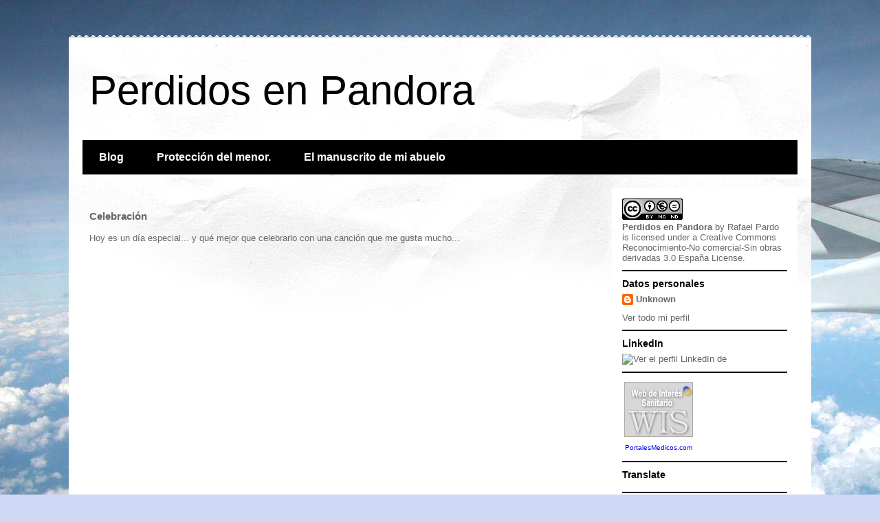

--- FILE ---
content_type: text/html; charset=UTF-8
request_url: http://www.perdidosenpandora.com/2011/04/celebracion.html
body_size: 15756
content:
<!DOCTYPE html>
<html class='v2' dir='ltr' lang='es'>
<head>
<link href='https://www.blogger.com/static/v1/widgets/335934321-css_bundle_v2.css' rel='stylesheet' type='text/css'/>
<meta content='width=1100' name='viewport'/>
<meta content='text/html; charset=UTF-8' http-equiv='Content-Type'/>
<meta content='blogger' name='generator'/>
<link href='http://www.perdidosenpandora.com/favicon.ico' rel='icon' type='image/x-icon'/>
<link href='http://www.perdidosenpandora.com/2011/04/celebracion.html' rel='canonical'/>
<link rel="alternate" type="application/atom+xml" title="Perdidos en Pandora - Atom" href="http://www.perdidosenpandora.com/feeds/posts/default" />
<link rel="alternate" type="application/rss+xml" title="Perdidos en Pandora - RSS" href="http://www.perdidosenpandora.com/feeds/posts/default?alt=rss" />
<link rel="service.post" type="application/atom+xml" title="Perdidos en Pandora - Atom" href="https://www.blogger.com/feeds/270534042187489040/posts/default" />

<link rel="alternate" type="application/atom+xml" title="Perdidos en Pandora - Atom" href="http://www.perdidosenpandora.com/feeds/5467934309988100277/comments/default" />
<!--Can't find substitution for tag [blog.ieCssRetrofitLinks]-->
<link href='https://i.ytimg.com/vi/7CdZlQsBUII/hqdefault.jpg' rel='image_src'/>
<meta content='http://www.perdidosenpandora.com/2011/04/celebracion.html' property='og:url'/>
<meta content='Celebración' property='og:title'/>
<meta content='Hoy es un día especial... y qué mejor que celebrarlo con una canción que me gusta mucho...' property='og:description'/>
<meta content='https://lh3.googleusercontent.com/blogger_img_proxy/AEn0k_sxz_xFQDOZCkcdktOtCg6WxRTXzu2UOjEvmM6fAvv3HKhhNQKPRZ6vIuJ2BhhCjYnWe6yMURPE0_Xisdo8tA4ZVUdd30_xUCMws0mtjA40QvGRTQ=w1200-h630-n-k-no-nu' property='og:image'/>
<title>Perdidos en Pandora: Celebración</title>
<style id='page-skin-1' type='text/css'><!--
/*
-----------------------------------------------
Blogger Template Style
Name:     Travel
Designer: Sookhee Lee
URL:      www.plyfly.net
----------------------------------------------- */
/* Content
----------------------------------------------- */
body {
font: normal normal 13px 'Trebuchet MS',Trebuchet,sans-serif;
color: #666666;
background: #cfd9f6 url(//themes.googleusercontent.com/image?id=0BwVBOzw_-hbMZDgyZmJiZTMtNWUxNC00NjA1LWJhZWMtODc3ZWQwMzZiYjcz) repeat fixed top center;
}
html body .region-inner {
min-width: 0;
max-width: 100%;
width: auto;
}
a:link {
text-decoration:none;
color: #538cd6;
}
a:visited {
text-decoration:none;
color: #436590;
}
a:hover {
text-decoration:underline;
color: #ff9900;
}
.content-outer .content-cap-top {
height: 5px;
background: transparent url(https://resources.blogblog.com/blogblog/data/1kt/travel/bg_container.png) repeat-x scroll top center;
}
.content-outer {
margin: 0 auto;
padding-top: 20px;
}
.content-inner {
background: #ffffff url(https://resources.blogblog.com/blogblog/data/1kt/travel/bg_container.png) repeat-x scroll top left;
background-position: left -5px;
background-color: #ffffff;
padding: 20px;
}
.main-inner .date-outer {
margin-bottom: 2em;
}
/* Header
----------------------------------------------- */
.header-inner .Header .titlewrapper,
.header-inner .Header .descriptionwrapper {
padding-left: 10px;
padding-right: 10px;
}
.Header h1 {
font: normal normal 60px 'Trebuchet MS',Trebuchet,sans-serif;
color: #000000;
}
.Header h1 a {
color: #000000;
}
.Header .description {
color: #666666;
font-size: 130%;
}
/* Tabs
----------------------------------------------- */
.tabs-inner {
margin: 1em 0 0;
padding: 0;
}
.tabs-inner .section {
margin: 0;
}
.tabs-inner .widget ul {
padding: 0;
background: #000000 none repeat scroll top center;
}
.tabs-inner .widget li {
border: none;
}
.tabs-inner .widget li a {
display: inline-block;
padding: 1em 1.5em;
color: #ffffff;
font: normal bold 16px 'Trebuchet MS',Trebuchet,sans-serif;
}
.tabs-inner .widget li.selected a,
.tabs-inner .widget li a:hover {
position: relative;
z-index: 1;
background: #333333 none repeat scroll top center;
color: #ffffff;
}
/* Headings
----------------------------------------------- */
h2 {
font: normal bold 14px 'Trebuchet MS',Trebuchet,sans-serif;
color: #000000;
}
.main-inner h2.date-header {
font: normal normal 14px 'Trebuchet MS',Trebuchet,sans-serif;
color: #666666;
}
.footer-inner .widget h2,
.sidebar .widget h2 {
padding-bottom: .5em;
}
/* Main
----------------------------------------------- */
.main-inner {
padding: 20px 0;
}
.main-inner .column-center-inner {
padding: 10px 0;
}
.main-inner .column-center-inner .section {
margin: 0 10px;
}
.main-inner .column-right-inner {
margin-left: 20px;
}
.main-inner .fauxcolumn-right-outer .fauxcolumn-inner {
margin-left: 20px;
background: #ffffff none repeat scroll top left;
}
.main-inner .column-left-inner {
margin-right: 20px;
}
.main-inner .fauxcolumn-left-outer .fauxcolumn-inner {
margin-right: 20px;
background: #ffffff none repeat scroll top left;
}
.main-inner .column-left-inner,
.main-inner .column-right-inner {
padding: 15px 0;
}
/* Posts
----------------------------------------------- */
h3.post-title {
margin-top: 20px;
}
h3.post-title a {
font: normal bold 20px 'Trebuchet MS',Trebuchet,sans-serif;
color: #000000;
}
h3.post-title a:hover {
text-decoration: underline;
}
.main-inner .column-center-outer {
background: transparent none repeat scroll top left;
_background-image: none;
}
.post-body {
line-height: 1.4;
position: relative;
}
.post-header {
margin: 0 0 1em;
line-height: 1.6;
}
.post-footer {
margin: .5em 0;
line-height: 1.6;
}
#blog-pager {
font-size: 140%;
}
#comments {
background: #cccccc none repeat scroll top center;
padding: 15px;
}
#comments .comment-author {
padding-top: 1.5em;
}
#comments h4,
#comments .comment-author a,
#comments .comment-timestamp a {
color: #000000;
}
#comments .comment-author:first-child {
padding-top: 0;
border-top: none;
}
.avatar-image-container {
margin: .2em 0 0;
}
/* Comments
----------------------------------------------- */
#comments a {
color: #000000;
}
.comments .comments-content .icon.blog-author {
background-repeat: no-repeat;
background-image: url([data-uri]);
}
.comments .comments-content .loadmore a {
border-top: 1px solid #000000;
border-bottom: 1px solid #000000;
}
.comments .comment-thread.inline-thread {
background: transparent;
}
.comments .continue {
border-top: 2px solid #000000;
}
/* Widgets
----------------------------------------------- */
.sidebar .widget {
border-bottom: 2px solid #000000;
padding-bottom: 10px;
margin: 10px 0;
}
.sidebar .widget:first-child {
margin-top: 0;
}
.sidebar .widget:last-child {
border-bottom: none;
margin-bottom: 0;
padding-bottom: 0;
}
.footer-inner .widget,
.sidebar .widget {
font: normal normal 13px 'Trebuchet MS',Trebuchet,sans-serif;
color: #666666;
}
.sidebar .widget a:link {
color: #666666;
text-decoration: none;
}
.sidebar .widget a:visited {
color: #436590;
}
.sidebar .widget a:hover {
color: #666666;
text-decoration: underline;
}
.footer-inner .widget a:link {
color: #538cd6;
text-decoration: none;
}
.footer-inner .widget a:visited {
color: #436590;
}
.footer-inner .widget a:hover {
color: #538cd6;
text-decoration: underline;
}
.widget .zippy {
color: #000000;
}
.footer-inner {
background: transparent none repeat scroll top center;
}
/* Mobile
----------------------------------------------- */
body.mobile  {
background-size: 100% auto;
}
body.mobile .AdSense {
margin: 0 -10px;
}
.mobile .body-fauxcolumn-outer {
background: transparent none repeat scroll top left;
}
.mobile .footer-inner .widget a:link {
color: #666666;
text-decoration: none;
}
.mobile .footer-inner .widget a:visited {
color: #436590;
}
.mobile-post-outer a {
color: #000000;
}
.mobile-link-button {
background-color: #538cd6;
}
.mobile-link-button a:link, .mobile-link-button a:visited {
color: #ffffff;
}
.mobile-index-contents {
color: #666666;
}
.mobile .tabs-inner .PageList .widget-content {
background: #333333 none repeat scroll top center;
color: #ffffff;
}
.mobile .tabs-inner .PageList .widget-content .pagelist-arrow {
border-left: 1px solid #ffffff;
}

--></style>
<style id='template-skin-1' type='text/css'><!--
body {
min-width: 1080px;
}
.content-outer, .content-fauxcolumn-outer, .region-inner {
min-width: 1080px;
max-width: 1080px;
_width: 1080px;
}
.main-inner .columns {
padding-left: 0;
padding-right: 290px;
}
.main-inner .fauxcolumn-center-outer {
left: 0;
right: 290px;
/* IE6 does not respect left and right together */
_width: expression(this.parentNode.offsetWidth -
parseInt("0") -
parseInt("290px") + 'px');
}
.main-inner .fauxcolumn-left-outer {
width: 0;
}
.main-inner .fauxcolumn-right-outer {
width: 290px;
}
.main-inner .column-left-outer {
width: 0;
right: 100%;
margin-left: -0;
}
.main-inner .column-right-outer {
width: 290px;
margin-right: -290px;
}
#layout {
min-width: 0;
}
#layout .content-outer {
min-width: 0;
width: 800px;
}
#layout .region-inner {
min-width: 0;
width: auto;
}
body#layout div.add_widget {
padding: 8px;
}
body#layout div.add_widget a {
margin-left: 32px;
}
--></style>
<style>
    body {background-image:url(\/\/themes.googleusercontent.com\/image?id=0BwVBOzw_-hbMZDgyZmJiZTMtNWUxNC00NjA1LWJhZWMtODc3ZWQwMzZiYjcz);}
    
@media (max-width: 200px) { body {background-image:url(\/\/themes.googleusercontent.com\/image?id=0BwVBOzw_-hbMZDgyZmJiZTMtNWUxNC00NjA1LWJhZWMtODc3ZWQwMzZiYjcz&options=w200);}}
@media (max-width: 400px) and (min-width: 201px) { body {background-image:url(\/\/themes.googleusercontent.com\/image?id=0BwVBOzw_-hbMZDgyZmJiZTMtNWUxNC00NjA1LWJhZWMtODc3ZWQwMzZiYjcz&options=w400);}}
@media (max-width: 800px) and (min-width: 401px) { body {background-image:url(\/\/themes.googleusercontent.com\/image?id=0BwVBOzw_-hbMZDgyZmJiZTMtNWUxNC00NjA1LWJhZWMtODc3ZWQwMzZiYjcz&options=w800);}}
@media (max-width: 1200px) and (min-width: 801px) { body {background-image:url(\/\/themes.googleusercontent.com\/image?id=0BwVBOzw_-hbMZDgyZmJiZTMtNWUxNC00NjA1LWJhZWMtODc3ZWQwMzZiYjcz&options=w1200);}}
/* Last tag covers anything over one higher than the previous max-size cap. */
@media (min-width: 1201px) { body {background-image:url(\/\/themes.googleusercontent.com\/image?id=0BwVBOzw_-hbMZDgyZmJiZTMtNWUxNC00NjA1LWJhZWMtODc3ZWQwMzZiYjcz&options=w1600);}}
  </style>
<script type='text/javascript'>
        (function(i,s,o,g,r,a,m){i['GoogleAnalyticsObject']=r;i[r]=i[r]||function(){
        (i[r].q=i[r].q||[]).push(arguments)},i[r].l=1*new Date();a=s.createElement(o),
        m=s.getElementsByTagName(o)[0];a.async=1;a.src=g;m.parentNode.insertBefore(a,m)
        })(window,document,'script','https://www.google-analytics.com/analytics.js','ga');
        ga('create', 'UA-38825193-1', 'auto', 'blogger');
        ga('blogger.send', 'pageview');
      </script>
<link href='https://www.blogger.com/dyn-css/authorization.css?targetBlogID=270534042187489040&amp;zx=9e9b34e1-2340-4a36-a429-8d88af91e46b' media='none' onload='if(media!=&#39;all&#39;)media=&#39;all&#39;' rel='stylesheet'/><noscript><link href='https://www.blogger.com/dyn-css/authorization.css?targetBlogID=270534042187489040&amp;zx=9e9b34e1-2340-4a36-a429-8d88af91e46b' rel='stylesheet'/></noscript>
<meta name='google-adsense-platform-account' content='ca-host-pub-1556223355139109'/>
<meta name='google-adsense-platform-domain' content='blogspot.com'/>

<!-- data-ad-client=ca-pub-5029638965302624 -->

</head>
<body class='loading variant-flight'>
<div class='navbar no-items section' id='navbar' name='Barra de navegación'>
</div>
<div class='body-fauxcolumns'>
<div class='fauxcolumn-outer body-fauxcolumn-outer'>
<div class='cap-top'>
<div class='cap-left'></div>
<div class='cap-right'></div>
</div>
<div class='fauxborder-left'>
<div class='fauxborder-right'></div>
<div class='fauxcolumn-inner'>
</div>
</div>
<div class='cap-bottom'>
<div class='cap-left'></div>
<div class='cap-right'></div>
</div>
</div>
</div>
<div class='content'>
<div class='content-fauxcolumns'>
<div class='fauxcolumn-outer content-fauxcolumn-outer'>
<div class='cap-top'>
<div class='cap-left'></div>
<div class='cap-right'></div>
</div>
<div class='fauxborder-left'>
<div class='fauxborder-right'></div>
<div class='fauxcolumn-inner'>
</div>
</div>
<div class='cap-bottom'>
<div class='cap-left'></div>
<div class='cap-right'></div>
</div>
</div>
</div>
<div class='content-outer'>
<div class='content-cap-top cap-top'>
<div class='cap-left'></div>
<div class='cap-right'></div>
</div>
<div class='fauxborder-left content-fauxborder-left'>
<div class='fauxborder-right content-fauxborder-right'></div>
<div class='content-inner'>
<header>
<div class='header-outer'>
<div class='header-cap-top cap-top'>
<div class='cap-left'></div>
<div class='cap-right'></div>
</div>
<div class='fauxborder-left header-fauxborder-left'>
<div class='fauxborder-right header-fauxborder-right'></div>
<div class='region-inner header-inner'>
<div class='header section' id='header' name='Cabecera'><div class='widget Header' data-version='1' id='Header1'>
<div id='header-inner'>
<div class='titlewrapper'>
<h1 class='title'>
<a href='http://www.perdidosenpandora.com/'>
Perdidos en Pandora
</a>
</h1>
</div>
<div class='descriptionwrapper'>
<p class='description'><span>
</span></p>
</div>
</div>
</div></div>
</div>
</div>
<div class='header-cap-bottom cap-bottom'>
<div class='cap-left'></div>
<div class='cap-right'></div>
</div>
</div>
</header>
<div class='tabs-outer'>
<div class='tabs-cap-top cap-top'>
<div class='cap-left'></div>
<div class='cap-right'></div>
</div>
<div class='fauxborder-left tabs-fauxborder-left'>
<div class='fauxborder-right tabs-fauxborder-right'></div>
<div class='region-inner tabs-inner'>
<div class='tabs section' id='crosscol' name='Multicolumnas'><div class='widget PageList' data-version='1' id='PageList1'>
<h2>Páginas</h2>
<div class='widget-content'>
<ul>
<li>
<a href='http://www.perdidosenpandora.com/'>Blog</a>
</li>
<li>
<a href='http://tallerproteccioninfantilpediatic.blogspot.com.es/'>Protección del menor.</a>
</li>
<li>
<a href='http://www.perdidosenpandora.com/p/publicaciones.html'>El manuscrito de mi abuelo</a>
</li>
</ul>
<div class='clear'></div>
</div>
</div></div>
<div class='tabs no-items section' id='crosscol-overflow' name='Cross-Column 2'></div>
</div>
</div>
<div class='tabs-cap-bottom cap-bottom'>
<div class='cap-left'></div>
<div class='cap-right'></div>
</div>
</div>
<div class='main-outer'>
<div class='main-cap-top cap-top'>
<div class='cap-left'></div>
<div class='cap-right'></div>
</div>
<div class='fauxborder-left main-fauxborder-left'>
<div class='fauxborder-right main-fauxborder-right'></div>
<div class='region-inner main-inner'>
<div class='columns fauxcolumns'>
<div class='fauxcolumn-outer fauxcolumn-center-outer'>
<div class='cap-top'>
<div class='cap-left'></div>
<div class='cap-right'></div>
</div>
<div class='fauxborder-left'>
<div class='fauxborder-right'></div>
<div class='fauxcolumn-inner'>
</div>
</div>
<div class='cap-bottom'>
<div class='cap-left'></div>
<div class='cap-right'></div>
</div>
</div>
<div class='fauxcolumn-outer fauxcolumn-left-outer'>
<div class='cap-top'>
<div class='cap-left'></div>
<div class='cap-right'></div>
</div>
<div class='fauxborder-left'>
<div class='fauxborder-right'></div>
<div class='fauxcolumn-inner'>
</div>
</div>
<div class='cap-bottom'>
<div class='cap-left'></div>
<div class='cap-right'></div>
</div>
</div>
<div class='fauxcolumn-outer fauxcolumn-right-outer'>
<div class='cap-top'>
<div class='cap-left'></div>
<div class='cap-right'></div>
</div>
<div class='fauxborder-left'>
<div class='fauxborder-right'></div>
<div class='fauxcolumn-inner'>
</div>
</div>
<div class='cap-bottom'>
<div class='cap-left'></div>
<div class='cap-right'></div>
</div>
</div>
<!-- corrects IE6 width calculation -->
<div class='columns-inner'>
<div class='column-center-outer'>
<div class='column-center-inner'>
<div class='main section' id='main' name='Principal'><div class='widget Blog' data-version='1' id='Blog1'>
<div class='blog-posts hfeed'>

          <div class="date-outer">
        

          <div class="date-posts">
        
<div class='post-outer'>
<div class='post hentry uncustomized-post-template' itemprop='blogPost' itemscope='itemscope' itemtype='http://schema.org/BlogPosting'>
<meta content='https://i.ytimg.com/vi/7CdZlQsBUII/hqdefault.jpg' itemprop='image_url'/>
<meta content='270534042187489040' itemprop='blogId'/>
<meta content='5467934309988100277' itemprop='postId'/>
<a name='5467934309988100277'></a>
<h3 class='post-title entry-title' itemprop='name'>
Celebración
</h3>
<div class='post-header'>
<div class='post-header-line-1'></div>
</div>
<div class='post-body entry-content' id='post-body-5467934309988100277' itemprop='description articleBody'>
Hoy es un día especial... y qué mejor que celebrarlo con una canción que me gusta mucho...<div><br /></div><iframe title="YouTube video player" width="640" height="390" src="http://www.youtube.com/embed/7CdZlQsBUII?rel=0" frameborder="0" allowfullscreen=""></iframe>
<div style='clear: both;'></div>
</div>
<div class='post-footer'>
<div class='post-footer-line post-footer-line-1'>
<span class='post-author vcard'>
</span>
<span class='post-timestamp'>
el
<meta content='http://www.perdidosenpandora.com/2011/04/celebracion.html' itemprop='url'/>
<a class='timestamp-link' href='http://www.perdidosenpandora.com/2011/04/celebracion.html' rel='bookmark' title='permanent link'><abbr class='published' itemprop='datePublished' title='2011-04-25T07:00:00+02:00'>25 abril</abbr></a>
</span>
<span class='post-comment-link'>
</span>
<span class='post-icons'>
<span class='item-action'>
<a href='https://www.blogger.com/email-post/270534042187489040/5467934309988100277' title='Enviar entrada por correo electrónico'>
<img alt='' class='icon-action' height='13' src='https://resources.blogblog.com/img/icon18_email.gif' width='18'/>
</a>
</span>
</span>
<div class='post-share-buttons goog-inline-block'>
<a class='goog-inline-block share-button sb-email' href='https://www.blogger.com/share-post.g?blogID=270534042187489040&postID=5467934309988100277&target=email' target='_blank' title='Enviar por correo electrónico'><span class='share-button-link-text'>Enviar por correo electrónico</span></a><a class='goog-inline-block share-button sb-blog' href='https://www.blogger.com/share-post.g?blogID=270534042187489040&postID=5467934309988100277&target=blog' onclick='window.open(this.href, "_blank", "height=270,width=475"); return false;' target='_blank' title='Escribe un blog'><span class='share-button-link-text'>Escribe un blog</span></a><a class='goog-inline-block share-button sb-twitter' href='https://www.blogger.com/share-post.g?blogID=270534042187489040&postID=5467934309988100277&target=twitter' target='_blank' title='Compartir en X'><span class='share-button-link-text'>Compartir en X</span></a><a class='goog-inline-block share-button sb-facebook' href='https://www.blogger.com/share-post.g?blogID=270534042187489040&postID=5467934309988100277&target=facebook' onclick='window.open(this.href, "_blank", "height=430,width=640"); return false;' target='_blank' title='Compartir con Facebook'><span class='share-button-link-text'>Compartir con Facebook</span></a><a class='goog-inline-block share-button sb-pinterest' href='https://www.blogger.com/share-post.g?blogID=270534042187489040&postID=5467934309988100277&target=pinterest' target='_blank' title='Compartir en Pinterest'><span class='share-button-link-text'>Compartir en Pinterest</span></a>
</div>
</div>
<div class='post-footer-line post-footer-line-2'>
<span class='post-labels'>
</span>
</div>
<div class='post-footer-line post-footer-line-3'>
<span class='post-location'>
</span>
</div>
</div>
</div>
<div class='comments' id='comments'>
<a name='comments'></a>
</div>
</div>

        </div></div>
      
</div>
<div class='blog-pager' id='blog-pager'>
<span id='blog-pager-newer-link'>
<a class='blog-pager-newer-link' href='http://www.perdidosenpandora.com/2011/05/el-visitador-medico-del-futuro.html' id='Blog1_blog-pager-newer-link' title='Entrada más reciente'>Entrada más reciente</a>
</span>
<span id='blog-pager-older-link'>
<a class='blog-pager-older-link' href='http://www.perdidosenpandora.com/2011/04/una-historia-diferente.html' id='Blog1_blog-pager-older-link' title='Entrada antigua'>Entrada antigua</a>
</span>
<a class='home-link' href='http://www.perdidosenpandora.com/'>Inicio</a>
</div>
<div class='clear'></div>
<div class='post-feeds'>
</div>
</div></div>
</div>
</div>
<div class='column-left-outer'>
<div class='column-left-inner'>
<aside>
</aside>
</div>
</div>
<div class='column-right-outer'>
<div class='column-right-inner'>
<aside>
<div class='sidebar section' id='sidebar-right-1'><div class='widget HTML' data-version='1' id='HTML2'>
<div class='widget-content'>
<a href="http://creativecommons.org/licenses/by-nc-nd/3.0/es/" rel="license"><img alt="Creative Commons License" style="border-width:0" src="http://i.creativecommons.org/l/by-nc-nd/3.0/es/88x31.png" /></a><br /><span xmlns:dc="http://purl.org/dc/elements/1.1/" property="dc:title"><b>Perdidos en Pandora</b></span> by Rafael Pardo is licensed under a <a href="http://creativecommons.org/licenses/by-nc-nd/3.0/es/" rel="license">Creative Commons Reconocimiento-No comercial-Sin obras derivadas 3.0 Espa&#241;a License</a>.
</div>
<div class='clear'></div>
</div><div class='widget Profile' data-version='1' id='Profile1'>
<h2>Datos personales</h2>
<div class='widget-content'>
<dl class='profile-datablock'>
<dt class='profile-data'>
<a class='profile-name-link g-profile' href='https://www.blogger.com/profile/02690020723478980706' rel='author' style='background-image: url(//www.blogger.com/img/logo-16.png);'>
Unknown
</a>
</dt>
<dd class='profile-data'>
</dd>
</dl>
<a class='profile-link' href='https://www.blogger.com/profile/02690020723478980706' rel='author'>Ver todo mi perfil</a>
<div class='clear'></div>
</div>
</div><div class='widget HTML' data-version='1' id='HTML3'>
<h2 class='title'>LinkedIn</h2>
<div class='widget-content'>
<a href="http://www.linkedin.com/in/rafaelpardo">
          <img border="0" width="160" alt="Ver el perfil LinkedIn de" src="http://www.linkedin.com/img/webpromo/btn_viewmy_160x33.gif" height="33"/>
    </a>
</div>
<div class='clear'></div>
</div><div class='widget HTML' data-version='1' id='HTML4'>
<div class='widget-content'>
<table><tr><td align="middle"><a target="_blank" href="http://www.portalesmedicos.com/web_interes_sanitario/100168.htm"><font face="Arial" size="1">
<img height="80" alt="Pulse para ver el Certificado de Web de Interes Sanitario" src="http://www.portalesmedicos.com/web_interes_sanitario/logo_wis_100x80.jpg" width="100" border="0" /></font></a></td>
</tr><tr><td align="middle"><font face="Arial" size="1"><a target="_blank" href="http://www.portalesmedicos.com">
<font color="#0000ff">PortalesMedicos.com</font></a></font></td></tr></table>
</div>
<div class='clear'></div>
</div><div class='widget Translate' data-version='1' id='Translate1'>
<h2 class='title'>Translate</h2>
<div id='google_translate_element'></div>
<script>
    function googleTranslateElementInit() {
      new google.translate.TranslateElement({
        pageLanguage: 'es',
        autoDisplay: 'true',
        layout: google.translate.TranslateElement.InlineLayout.VERTICAL
      }, 'google_translate_element');
    }
  </script>
<script src='//translate.google.com/translate_a/element.js?cb=googleTranslateElementInit'></script>
<div class='clear'></div>
</div><div class='widget BlogArchive' data-version='1' id='BlogArchive1'>
<h2>Archivo</h2>
<div class='widget-content'>
<div id='ArchiveList'>
<div id='BlogArchive1_ArchiveList'>
<ul class='hierarchy'>
<li class='archivedate collapsed'>
<a class='toggle' href='javascript:void(0)'>
<span class='zippy'>

        &#9658;&#160;
      
</span>
</a>
<a class='post-count-link' href='http://www.perdidosenpandora.com/2017/'>
2017
</a>
<span class='post-count' dir='ltr'>(6)</span>
<ul class='hierarchy'>
<li class='archivedate collapsed'>
<a class='toggle' href='javascript:void(0)'>
<span class='zippy'>

        &#9658;&#160;
      
</span>
</a>
<a class='post-count-link' href='http://www.perdidosenpandora.com/2017/11/'>
noviembre
</a>
<span class='post-count' dir='ltr'>(2)</span>
</li>
</ul>
<ul class='hierarchy'>
<li class='archivedate collapsed'>
<a class='toggle' href='javascript:void(0)'>
<span class='zippy'>

        &#9658;&#160;
      
</span>
</a>
<a class='post-count-link' href='http://www.perdidosenpandora.com/2017/10/'>
octubre
</a>
<span class='post-count' dir='ltr'>(4)</span>
</li>
</ul>
</li>
</ul>
<ul class='hierarchy'>
<li class='archivedate collapsed'>
<a class='toggle' href='javascript:void(0)'>
<span class='zippy'>

        &#9658;&#160;
      
</span>
</a>
<a class='post-count-link' href='http://www.perdidosenpandora.com/2016/'>
2016
</a>
<span class='post-count' dir='ltr'>(7)</span>
<ul class='hierarchy'>
<li class='archivedate collapsed'>
<a class='toggle' href='javascript:void(0)'>
<span class='zippy'>

        &#9658;&#160;
      
</span>
</a>
<a class='post-count-link' href='http://www.perdidosenpandora.com/2016/10/'>
octubre
</a>
<span class='post-count' dir='ltr'>(1)</span>
</li>
</ul>
<ul class='hierarchy'>
<li class='archivedate collapsed'>
<a class='toggle' href='javascript:void(0)'>
<span class='zippy'>

        &#9658;&#160;
      
</span>
</a>
<a class='post-count-link' href='http://www.perdidosenpandora.com/2016/09/'>
septiembre
</a>
<span class='post-count' dir='ltr'>(4)</span>
</li>
</ul>
<ul class='hierarchy'>
<li class='archivedate collapsed'>
<a class='toggle' href='javascript:void(0)'>
<span class='zippy'>

        &#9658;&#160;
      
</span>
</a>
<a class='post-count-link' href='http://www.perdidosenpandora.com/2016/08/'>
agosto
</a>
<span class='post-count' dir='ltr'>(1)</span>
</li>
</ul>
<ul class='hierarchy'>
<li class='archivedate collapsed'>
<a class='toggle' href='javascript:void(0)'>
<span class='zippy'>

        &#9658;&#160;
      
</span>
</a>
<a class='post-count-link' href='http://www.perdidosenpandora.com/2016/06/'>
junio
</a>
<span class='post-count' dir='ltr'>(1)</span>
</li>
</ul>
</li>
</ul>
<ul class='hierarchy'>
<li class='archivedate collapsed'>
<a class='toggle' href='javascript:void(0)'>
<span class='zippy'>

        &#9658;&#160;
      
</span>
</a>
<a class='post-count-link' href='http://www.perdidosenpandora.com/2015/'>
2015
</a>
<span class='post-count' dir='ltr'>(9)</span>
<ul class='hierarchy'>
<li class='archivedate collapsed'>
<a class='toggle' href='javascript:void(0)'>
<span class='zippy'>

        &#9658;&#160;
      
</span>
</a>
<a class='post-count-link' href='http://www.perdidosenpandora.com/2015/04/'>
abril
</a>
<span class='post-count' dir='ltr'>(3)</span>
</li>
</ul>
<ul class='hierarchy'>
<li class='archivedate collapsed'>
<a class='toggle' href='javascript:void(0)'>
<span class='zippy'>

        &#9658;&#160;
      
</span>
</a>
<a class='post-count-link' href='http://www.perdidosenpandora.com/2015/03/'>
marzo
</a>
<span class='post-count' dir='ltr'>(1)</span>
</li>
</ul>
<ul class='hierarchy'>
<li class='archivedate collapsed'>
<a class='toggle' href='javascript:void(0)'>
<span class='zippy'>

        &#9658;&#160;
      
</span>
</a>
<a class='post-count-link' href='http://www.perdidosenpandora.com/2015/02/'>
febrero
</a>
<span class='post-count' dir='ltr'>(1)</span>
</li>
</ul>
<ul class='hierarchy'>
<li class='archivedate collapsed'>
<a class='toggle' href='javascript:void(0)'>
<span class='zippy'>

        &#9658;&#160;
      
</span>
</a>
<a class='post-count-link' href='http://www.perdidosenpandora.com/2015/01/'>
enero
</a>
<span class='post-count' dir='ltr'>(4)</span>
</li>
</ul>
</li>
</ul>
<ul class='hierarchy'>
<li class='archivedate collapsed'>
<a class='toggle' href='javascript:void(0)'>
<span class='zippy'>

        &#9658;&#160;
      
</span>
</a>
<a class='post-count-link' href='http://www.perdidosenpandora.com/2014/'>
2014
</a>
<span class='post-count' dir='ltr'>(22)</span>
<ul class='hierarchy'>
<li class='archivedate collapsed'>
<a class='toggle' href='javascript:void(0)'>
<span class='zippy'>

        &#9658;&#160;
      
</span>
</a>
<a class='post-count-link' href='http://www.perdidosenpandora.com/2014/11/'>
noviembre
</a>
<span class='post-count' dir='ltr'>(2)</span>
</li>
</ul>
<ul class='hierarchy'>
<li class='archivedate collapsed'>
<a class='toggle' href='javascript:void(0)'>
<span class='zippy'>

        &#9658;&#160;
      
</span>
</a>
<a class='post-count-link' href='http://www.perdidosenpandora.com/2014/10/'>
octubre
</a>
<span class='post-count' dir='ltr'>(1)</span>
</li>
</ul>
<ul class='hierarchy'>
<li class='archivedate collapsed'>
<a class='toggle' href='javascript:void(0)'>
<span class='zippy'>

        &#9658;&#160;
      
</span>
</a>
<a class='post-count-link' href='http://www.perdidosenpandora.com/2014/09/'>
septiembre
</a>
<span class='post-count' dir='ltr'>(2)</span>
</li>
</ul>
<ul class='hierarchy'>
<li class='archivedate collapsed'>
<a class='toggle' href='javascript:void(0)'>
<span class='zippy'>

        &#9658;&#160;
      
</span>
</a>
<a class='post-count-link' href='http://www.perdidosenpandora.com/2014/08/'>
agosto
</a>
<span class='post-count' dir='ltr'>(1)</span>
</li>
</ul>
<ul class='hierarchy'>
<li class='archivedate collapsed'>
<a class='toggle' href='javascript:void(0)'>
<span class='zippy'>

        &#9658;&#160;
      
</span>
</a>
<a class='post-count-link' href='http://www.perdidosenpandora.com/2014/06/'>
junio
</a>
<span class='post-count' dir='ltr'>(5)</span>
</li>
</ul>
<ul class='hierarchy'>
<li class='archivedate collapsed'>
<a class='toggle' href='javascript:void(0)'>
<span class='zippy'>

        &#9658;&#160;
      
</span>
</a>
<a class='post-count-link' href='http://www.perdidosenpandora.com/2014/05/'>
mayo
</a>
<span class='post-count' dir='ltr'>(5)</span>
</li>
</ul>
<ul class='hierarchy'>
<li class='archivedate collapsed'>
<a class='toggle' href='javascript:void(0)'>
<span class='zippy'>

        &#9658;&#160;
      
</span>
</a>
<a class='post-count-link' href='http://www.perdidosenpandora.com/2014/04/'>
abril
</a>
<span class='post-count' dir='ltr'>(1)</span>
</li>
</ul>
<ul class='hierarchy'>
<li class='archivedate collapsed'>
<a class='toggle' href='javascript:void(0)'>
<span class='zippy'>

        &#9658;&#160;
      
</span>
</a>
<a class='post-count-link' href='http://www.perdidosenpandora.com/2014/03/'>
marzo
</a>
<span class='post-count' dir='ltr'>(3)</span>
</li>
</ul>
<ul class='hierarchy'>
<li class='archivedate collapsed'>
<a class='toggle' href='javascript:void(0)'>
<span class='zippy'>

        &#9658;&#160;
      
</span>
</a>
<a class='post-count-link' href='http://www.perdidosenpandora.com/2014/01/'>
enero
</a>
<span class='post-count' dir='ltr'>(2)</span>
</li>
</ul>
</li>
</ul>
<ul class='hierarchy'>
<li class='archivedate collapsed'>
<a class='toggle' href='javascript:void(0)'>
<span class='zippy'>

        &#9658;&#160;
      
</span>
</a>
<a class='post-count-link' href='http://www.perdidosenpandora.com/2013/'>
2013
</a>
<span class='post-count' dir='ltr'>(37)</span>
<ul class='hierarchy'>
<li class='archivedate collapsed'>
<a class='toggle' href='javascript:void(0)'>
<span class='zippy'>

        &#9658;&#160;
      
</span>
</a>
<a class='post-count-link' href='http://www.perdidosenpandora.com/2013/11/'>
noviembre
</a>
<span class='post-count' dir='ltr'>(3)</span>
</li>
</ul>
<ul class='hierarchy'>
<li class='archivedate collapsed'>
<a class='toggle' href='javascript:void(0)'>
<span class='zippy'>

        &#9658;&#160;
      
</span>
</a>
<a class='post-count-link' href='http://www.perdidosenpandora.com/2013/10/'>
octubre
</a>
<span class='post-count' dir='ltr'>(5)</span>
</li>
</ul>
<ul class='hierarchy'>
<li class='archivedate collapsed'>
<a class='toggle' href='javascript:void(0)'>
<span class='zippy'>

        &#9658;&#160;
      
</span>
</a>
<a class='post-count-link' href='http://www.perdidosenpandora.com/2013/09/'>
septiembre
</a>
<span class='post-count' dir='ltr'>(7)</span>
</li>
</ul>
<ul class='hierarchy'>
<li class='archivedate collapsed'>
<a class='toggle' href='javascript:void(0)'>
<span class='zippy'>

        &#9658;&#160;
      
</span>
</a>
<a class='post-count-link' href='http://www.perdidosenpandora.com/2013/08/'>
agosto
</a>
<span class='post-count' dir='ltr'>(9)</span>
</li>
</ul>
<ul class='hierarchy'>
<li class='archivedate collapsed'>
<a class='toggle' href='javascript:void(0)'>
<span class='zippy'>

        &#9658;&#160;
      
</span>
</a>
<a class='post-count-link' href='http://www.perdidosenpandora.com/2013/07/'>
julio
</a>
<span class='post-count' dir='ltr'>(4)</span>
</li>
</ul>
<ul class='hierarchy'>
<li class='archivedate collapsed'>
<a class='toggle' href='javascript:void(0)'>
<span class='zippy'>

        &#9658;&#160;
      
</span>
</a>
<a class='post-count-link' href='http://www.perdidosenpandora.com/2013/06/'>
junio
</a>
<span class='post-count' dir='ltr'>(1)</span>
</li>
</ul>
<ul class='hierarchy'>
<li class='archivedate collapsed'>
<a class='toggle' href='javascript:void(0)'>
<span class='zippy'>

        &#9658;&#160;
      
</span>
</a>
<a class='post-count-link' href='http://www.perdidosenpandora.com/2013/05/'>
mayo
</a>
<span class='post-count' dir='ltr'>(1)</span>
</li>
</ul>
<ul class='hierarchy'>
<li class='archivedate collapsed'>
<a class='toggle' href='javascript:void(0)'>
<span class='zippy'>

        &#9658;&#160;
      
</span>
</a>
<a class='post-count-link' href='http://www.perdidosenpandora.com/2013/04/'>
abril
</a>
<span class='post-count' dir='ltr'>(2)</span>
</li>
</ul>
<ul class='hierarchy'>
<li class='archivedate collapsed'>
<a class='toggle' href='javascript:void(0)'>
<span class='zippy'>

        &#9658;&#160;
      
</span>
</a>
<a class='post-count-link' href='http://www.perdidosenpandora.com/2013/03/'>
marzo
</a>
<span class='post-count' dir='ltr'>(2)</span>
</li>
</ul>
<ul class='hierarchy'>
<li class='archivedate collapsed'>
<a class='toggle' href='javascript:void(0)'>
<span class='zippy'>

        &#9658;&#160;
      
</span>
</a>
<a class='post-count-link' href='http://www.perdidosenpandora.com/2013/02/'>
febrero
</a>
<span class='post-count' dir='ltr'>(2)</span>
</li>
</ul>
<ul class='hierarchy'>
<li class='archivedate collapsed'>
<a class='toggle' href='javascript:void(0)'>
<span class='zippy'>

        &#9658;&#160;
      
</span>
</a>
<a class='post-count-link' href='http://www.perdidosenpandora.com/2013/01/'>
enero
</a>
<span class='post-count' dir='ltr'>(1)</span>
</li>
</ul>
</li>
</ul>
<ul class='hierarchy'>
<li class='archivedate collapsed'>
<a class='toggle' href='javascript:void(0)'>
<span class='zippy'>

        &#9658;&#160;
      
</span>
</a>
<a class='post-count-link' href='http://www.perdidosenpandora.com/2012/'>
2012
</a>
<span class='post-count' dir='ltr'>(34)</span>
<ul class='hierarchy'>
<li class='archivedate collapsed'>
<a class='toggle' href='javascript:void(0)'>
<span class='zippy'>

        &#9658;&#160;
      
</span>
</a>
<a class='post-count-link' href='http://www.perdidosenpandora.com/2012/12/'>
diciembre
</a>
<span class='post-count' dir='ltr'>(1)</span>
</li>
</ul>
<ul class='hierarchy'>
<li class='archivedate collapsed'>
<a class='toggle' href='javascript:void(0)'>
<span class='zippy'>

        &#9658;&#160;
      
</span>
</a>
<a class='post-count-link' href='http://www.perdidosenpandora.com/2012/11/'>
noviembre
</a>
<span class='post-count' dir='ltr'>(2)</span>
</li>
</ul>
<ul class='hierarchy'>
<li class='archivedate collapsed'>
<a class='toggle' href='javascript:void(0)'>
<span class='zippy'>

        &#9658;&#160;
      
</span>
</a>
<a class='post-count-link' href='http://www.perdidosenpandora.com/2012/10/'>
octubre
</a>
<span class='post-count' dir='ltr'>(5)</span>
</li>
</ul>
<ul class='hierarchy'>
<li class='archivedate collapsed'>
<a class='toggle' href='javascript:void(0)'>
<span class='zippy'>

        &#9658;&#160;
      
</span>
</a>
<a class='post-count-link' href='http://www.perdidosenpandora.com/2012/09/'>
septiembre
</a>
<span class='post-count' dir='ltr'>(6)</span>
</li>
</ul>
<ul class='hierarchy'>
<li class='archivedate collapsed'>
<a class='toggle' href='javascript:void(0)'>
<span class='zippy'>

        &#9658;&#160;
      
</span>
</a>
<a class='post-count-link' href='http://www.perdidosenpandora.com/2012/08/'>
agosto
</a>
<span class='post-count' dir='ltr'>(2)</span>
</li>
</ul>
<ul class='hierarchy'>
<li class='archivedate collapsed'>
<a class='toggle' href='javascript:void(0)'>
<span class='zippy'>

        &#9658;&#160;
      
</span>
</a>
<a class='post-count-link' href='http://www.perdidosenpandora.com/2012/07/'>
julio
</a>
<span class='post-count' dir='ltr'>(3)</span>
</li>
</ul>
<ul class='hierarchy'>
<li class='archivedate collapsed'>
<a class='toggle' href='javascript:void(0)'>
<span class='zippy'>

        &#9658;&#160;
      
</span>
</a>
<a class='post-count-link' href='http://www.perdidosenpandora.com/2012/06/'>
junio
</a>
<span class='post-count' dir='ltr'>(1)</span>
</li>
</ul>
<ul class='hierarchy'>
<li class='archivedate collapsed'>
<a class='toggle' href='javascript:void(0)'>
<span class='zippy'>

        &#9658;&#160;
      
</span>
</a>
<a class='post-count-link' href='http://www.perdidosenpandora.com/2012/05/'>
mayo
</a>
<span class='post-count' dir='ltr'>(6)</span>
</li>
</ul>
<ul class='hierarchy'>
<li class='archivedate collapsed'>
<a class='toggle' href='javascript:void(0)'>
<span class='zippy'>

        &#9658;&#160;
      
</span>
</a>
<a class='post-count-link' href='http://www.perdidosenpandora.com/2012/04/'>
abril
</a>
<span class='post-count' dir='ltr'>(3)</span>
</li>
</ul>
<ul class='hierarchy'>
<li class='archivedate collapsed'>
<a class='toggle' href='javascript:void(0)'>
<span class='zippy'>

        &#9658;&#160;
      
</span>
</a>
<a class='post-count-link' href='http://www.perdidosenpandora.com/2012/03/'>
marzo
</a>
<span class='post-count' dir='ltr'>(3)</span>
</li>
</ul>
<ul class='hierarchy'>
<li class='archivedate collapsed'>
<a class='toggle' href='javascript:void(0)'>
<span class='zippy'>

        &#9658;&#160;
      
</span>
</a>
<a class='post-count-link' href='http://www.perdidosenpandora.com/2012/01/'>
enero
</a>
<span class='post-count' dir='ltr'>(2)</span>
</li>
</ul>
</li>
</ul>
<ul class='hierarchy'>
<li class='archivedate expanded'>
<a class='toggle' href='javascript:void(0)'>
<span class='zippy toggle-open'>

        &#9660;&#160;
      
</span>
</a>
<a class='post-count-link' href='http://www.perdidosenpandora.com/2011/'>
2011
</a>
<span class='post-count' dir='ltr'>(47)</span>
<ul class='hierarchy'>
<li class='archivedate collapsed'>
<a class='toggle' href='javascript:void(0)'>
<span class='zippy'>

        &#9658;&#160;
      
</span>
</a>
<a class='post-count-link' href='http://www.perdidosenpandora.com/2011/12/'>
diciembre
</a>
<span class='post-count' dir='ltr'>(4)</span>
</li>
</ul>
<ul class='hierarchy'>
<li class='archivedate collapsed'>
<a class='toggle' href='javascript:void(0)'>
<span class='zippy'>

        &#9658;&#160;
      
</span>
</a>
<a class='post-count-link' href='http://www.perdidosenpandora.com/2011/11/'>
noviembre
</a>
<span class='post-count' dir='ltr'>(1)</span>
</li>
</ul>
<ul class='hierarchy'>
<li class='archivedate collapsed'>
<a class='toggle' href='javascript:void(0)'>
<span class='zippy'>

        &#9658;&#160;
      
</span>
</a>
<a class='post-count-link' href='http://www.perdidosenpandora.com/2011/10/'>
octubre
</a>
<span class='post-count' dir='ltr'>(2)</span>
</li>
</ul>
<ul class='hierarchy'>
<li class='archivedate collapsed'>
<a class='toggle' href='javascript:void(0)'>
<span class='zippy'>

        &#9658;&#160;
      
</span>
</a>
<a class='post-count-link' href='http://www.perdidosenpandora.com/2011/09/'>
septiembre
</a>
<span class='post-count' dir='ltr'>(7)</span>
</li>
</ul>
<ul class='hierarchy'>
<li class='archivedate collapsed'>
<a class='toggle' href='javascript:void(0)'>
<span class='zippy'>

        &#9658;&#160;
      
</span>
</a>
<a class='post-count-link' href='http://www.perdidosenpandora.com/2011/07/'>
julio
</a>
<span class='post-count' dir='ltr'>(2)</span>
</li>
</ul>
<ul class='hierarchy'>
<li class='archivedate collapsed'>
<a class='toggle' href='javascript:void(0)'>
<span class='zippy'>

        &#9658;&#160;
      
</span>
</a>
<a class='post-count-link' href='http://www.perdidosenpandora.com/2011/06/'>
junio
</a>
<span class='post-count' dir='ltr'>(10)</span>
</li>
</ul>
<ul class='hierarchy'>
<li class='archivedate collapsed'>
<a class='toggle' href='javascript:void(0)'>
<span class='zippy'>

        &#9658;&#160;
      
</span>
</a>
<a class='post-count-link' href='http://www.perdidosenpandora.com/2011/05/'>
mayo
</a>
<span class='post-count' dir='ltr'>(5)</span>
</li>
</ul>
<ul class='hierarchy'>
<li class='archivedate expanded'>
<a class='toggle' href='javascript:void(0)'>
<span class='zippy toggle-open'>

        &#9660;&#160;
      
</span>
</a>
<a class='post-count-link' href='http://www.perdidosenpandora.com/2011/04/'>
abril
</a>
<span class='post-count' dir='ltr'>(6)</span>
<ul class='posts'>
<li><a href='http://www.perdidosenpandora.com/2011/04/celebracion.html'>Celebración</a></li>
<li><a href='http://www.perdidosenpandora.com/2011/04/una-historia-diferente.html'>Una historia diferente.</a></li>
<li><a href='http://www.perdidosenpandora.com/2011/04/empowerment-primer-asalto.html'>Empowerment: Primer asalto.</a></li>
<li><a href='http://www.perdidosenpandora.com/2011/04/tragedia.html'>Tragedia.</a></li>
<li><a href='http://www.perdidosenpandora.com/2011/04/alguien-lo-tenia-que-decir.html'>Alguien lo tenía que decir.</a></li>
<li><a href='http://www.perdidosenpandora.com/2011/04/un-acto-de-valentia-hcsmeues.html'>Un acto de valentía: #hcsmeuES</a></li>
</ul>
</li>
</ul>
<ul class='hierarchy'>
<li class='archivedate collapsed'>
<a class='toggle' href='javascript:void(0)'>
<span class='zippy'>

        &#9658;&#160;
      
</span>
</a>
<a class='post-count-link' href='http://www.perdidosenpandora.com/2011/03/'>
marzo
</a>
<span class='post-count' dir='ltr'>(3)</span>
</li>
</ul>
<ul class='hierarchy'>
<li class='archivedate collapsed'>
<a class='toggle' href='javascript:void(0)'>
<span class='zippy'>

        &#9658;&#160;
      
</span>
</a>
<a class='post-count-link' href='http://www.perdidosenpandora.com/2011/02/'>
febrero
</a>
<span class='post-count' dir='ltr'>(3)</span>
</li>
</ul>
<ul class='hierarchy'>
<li class='archivedate collapsed'>
<a class='toggle' href='javascript:void(0)'>
<span class='zippy'>

        &#9658;&#160;
      
</span>
</a>
<a class='post-count-link' href='http://www.perdidosenpandora.com/2011/01/'>
enero
</a>
<span class='post-count' dir='ltr'>(4)</span>
</li>
</ul>
</li>
</ul>
<ul class='hierarchy'>
<li class='archivedate collapsed'>
<a class='toggle' href='javascript:void(0)'>
<span class='zippy'>

        &#9658;&#160;
      
</span>
</a>
<a class='post-count-link' href='http://www.perdidosenpandora.com/2010/'>
2010
</a>
<span class='post-count' dir='ltr'>(65)</span>
<ul class='hierarchy'>
<li class='archivedate collapsed'>
<a class='toggle' href='javascript:void(0)'>
<span class='zippy'>

        &#9658;&#160;
      
</span>
</a>
<a class='post-count-link' href='http://www.perdidosenpandora.com/2010/12/'>
diciembre
</a>
<span class='post-count' dir='ltr'>(9)</span>
</li>
</ul>
<ul class='hierarchy'>
<li class='archivedate collapsed'>
<a class='toggle' href='javascript:void(0)'>
<span class='zippy'>

        &#9658;&#160;
      
</span>
</a>
<a class='post-count-link' href='http://www.perdidosenpandora.com/2010/11/'>
noviembre
</a>
<span class='post-count' dir='ltr'>(6)</span>
</li>
</ul>
<ul class='hierarchy'>
<li class='archivedate collapsed'>
<a class='toggle' href='javascript:void(0)'>
<span class='zippy'>

        &#9658;&#160;
      
</span>
</a>
<a class='post-count-link' href='http://www.perdidosenpandora.com/2010/10/'>
octubre
</a>
<span class='post-count' dir='ltr'>(5)</span>
</li>
</ul>
<ul class='hierarchy'>
<li class='archivedate collapsed'>
<a class='toggle' href='javascript:void(0)'>
<span class='zippy'>

        &#9658;&#160;
      
</span>
</a>
<a class='post-count-link' href='http://www.perdidosenpandora.com/2010/09/'>
septiembre
</a>
<span class='post-count' dir='ltr'>(12)</span>
</li>
</ul>
<ul class='hierarchy'>
<li class='archivedate collapsed'>
<a class='toggle' href='javascript:void(0)'>
<span class='zippy'>

        &#9658;&#160;
      
</span>
</a>
<a class='post-count-link' href='http://www.perdidosenpandora.com/2010/08/'>
agosto
</a>
<span class='post-count' dir='ltr'>(12)</span>
</li>
</ul>
<ul class='hierarchy'>
<li class='archivedate collapsed'>
<a class='toggle' href='javascript:void(0)'>
<span class='zippy'>

        &#9658;&#160;
      
</span>
</a>
<a class='post-count-link' href='http://www.perdidosenpandora.com/2010/06/'>
junio
</a>
<span class='post-count' dir='ltr'>(1)</span>
</li>
</ul>
<ul class='hierarchy'>
<li class='archivedate collapsed'>
<a class='toggle' href='javascript:void(0)'>
<span class='zippy'>

        &#9658;&#160;
      
</span>
</a>
<a class='post-count-link' href='http://www.perdidosenpandora.com/2010/05/'>
mayo
</a>
<span class='post-count' dir='ltr'>(5)</span>
</li>
</ul>
<ul class='hierarchy'>
<li class='archivedate collapsed'>
<a class='toggle' href='javascript:void(0)'>
<span class='zippy'>

        &#9658;&#160;
      
</span>
</a>
<a class='post-count-link' href='http://www.perdidosenpandora.com/2010/04/'>
abril
</a>
<span class='post-count' dir='ltr'>(2)</span>
</li>
</ul>
<ul class='hierarchy'>
<li class='archivedate collapsed'>
<a class='toggle' href='javascript:void(0)'>
<span class='zippy'>

        &#9658;&#160;
      
</span>
</a>
<a class='post-count-link' href='http://www.perdidosenpandora.com/2010/03/'>
marzo
</a>
<span class='post-count' dir='ltr'>(2)</span>
</li>
</ul>
<ul class='hierarchy'>
<li class='archivedate collapsed'>
<a class='toggle' href='javascript:void(0)'>
<span class='zippy'>

        &#9658;&#160;
      
</span>
</a>
<a class='post-count-link' href='http://www.perdidosenpandora.com/2010/02/'>
febrero
</a>
<span class='post-count' dir='ltr'>(3)</span>
</li>
</ul>
<ul class='hierarchy'>
<li class='archivedate collapsed'>
<a class='toggle' href='javascript:void(0)'>
<span class='zippy'>

        &#9658;&#160;
      
</span>
</a>
<a class='post-count-link' href='http://www.perdidosenpandora.com/2010/01/'>
enero
</a>
<span class='post-count' dir='ltr'>(8)</span>
</li>
</ul>
</li>
</ul>
<ul class='hierarchy'>
<li class='archivedate collapsed'>
<a class='toggle' href='javascript:void(0)'>
<span class='zippy'>

        &#9658;&#160;
      
</span>
</a>
<a class='post-count-link' href='http://www.perdidosenpandora.com/2009/'>
2009
</a>
<span class='post-count' dir='ltr'>(111)</span>
<ul class='hierarchy'>
<li class='archivedate collapsed'>
<a class='toggle' href='javascript:void(0)'>
<span class='zippy'>

        &#9658;&#160;
      
</span>
</a>
<a class='post-count-link' href='http://www.perdidosenpandora.com/2009/12/'>
diciembre
</a>
<span class='post-count' dir='ltr'>(3)</span>
</li>
</ul>
<ul class='hierarchy'>
<li class='archivedate collapsed'>
<a class='toggle' href='javascript:void(0)'>
<span class='zippy'>

        &#9658;&#160;
      
</span>
</a>
<a class='post-count-link' href='http://www.perdidosenpandora.com/2009/11/'>
noviembre
</a>
<span class='post-count' dir='ltr'>(1)</span>
</li>
</ul>
<ul class='hierarchy'>
<li class='archivedate collapsed'>
<a class='toggle' href='javascript:void(0)'>
<span class='zippy'>

        &#9658;&#160;
      
</span>
</a>
<a class='post-count-link' href='http://www.perdidosenpandora.com/2009/10/'>
octubre
</a>
<span class='post-count' dir='ltr'>(4)</span>
</li>
</ul>
<ul class='hierarchy'>
<li class='archivedate collapsed'>
<a class='toggle' href='javascript:void(0)'>
<span class='zippy'>

        &#9658;&#160;
      
</span>
</a>
<a class='post-count-link' href='http://www.perdidosenpandora.com/2009/09/'>
septiembre
</a>
<span class='post-count' dir='ltr'>(9)</span>
</li>
</ul>
<ul class='hierarchy'>
<li class='archivedate collapsed'>
<a class='toggle' href='javascript:void(0)'>
<span class='zippy'>

        &#9658;&#160;
      
</span>
</a>
<a class='post-count-link' href='http://www.perdidosenpandora.com/2009/08/'>
agosto
</a>
<span class='post-count' dir='ltr'>(5)</span>
</li>
</ul>
<ul class='hierarchy'>
<li class='archivedate collapsed'>
<a class='toggle' href='javascript:void(0)'>
<span class='zippy'>

        &#9658;&#160;
      
</span>
</a>
<a class='post-count-link' href='http://www.perdidosenpandora.com/2009/07/'>
julio
</a>
<span class='post-count' dir='ltr'>(19)</span>
</li>
</ul>
<ul class='hierarchy'>
<li class='archivedate collapsed'>
<a class='toggle' href='javascript:void(0)'>
<span class='zippy'>

        &#9658;&#160;
      
</span>
</a>
<a class='post-count-link' href='http://www.perdidosenpandora.com/2009/06/'>
junio
</a>
<span class='post-count' dir='ltr'>(25)</span>
</li>
</ul>
<ul class='hierarchy'>
<li class='archivedate collapsed'>
<a class='toggle' href='javascript:void(0)'>
<span class='zippy'>

        &#9658;&#160;
      
</span>
</a>
<a class='post-count-link' href='http://www.perdidosenpandora.com/2009/05/'>
mayo
</a>
<span class='post-count' dir='ltr'>(13)</span>
</li>
</ul>
<ul class='hierarchy'>
<li class='archivedate collapsed'>
<a class='toggle' href='javascript:void(0)'>
<span class='zippy'>

        &#9658;&#160;
      
</span>
</a>
<a class='post-count-link' href='http://www.perdidosenpandora.com/2009/04/'>
abril
</a>
<span class='post-count' dir='ltr'>(17)</span>
</li>
</ul>
<ul class='hierarchy'>
<li class='archivedate collapsed'>
<a class='toggle' href='javascript:void(0)'>
<span class='zippy'>

        &#9658;&#160;
      
</span>
</a>
<a class='post-count-link' href='http://www.perdidosenpandora.com/2009/03/'>
marzo
</a>
<span class='post-count' dir='ltr'>(2)</span>
</li>
</ul>
<ul class='hierarchy'>
<li class='archivedate collapsed'>
<a class='toggle' href='javascript:void(0)'>
<span class='zippy'>

        &#9658;&#160;
      
</span>
</a>
<a class='post-count-link' href='http://www.perdidosenpandora.com/2009/02/'>
febrero
</a>
<span class='post-count' dir='ltr'>(4)</span>
</li>
</ul>
<ul class='hierarchy'>
<li class='archivedate collapsed'>
<a class='toggle' href='javascript:void(0)'>
<span class='zippy'>

        &#9658;&#160;
      
</span>
</a>
<a class='post-count-link' href='http://www.perdidosenpandora.com/2009/01/'>
enero
</a>
<span class='post-count' dir='ltr'>(9)</span>
</li>
</ul>
</li>
</ul>
<ul class='hierarchy'>
<li class='archivedate collapsed'>
<a class='toggle' href='javascript:void(0)'>
<span class='zippy'>

        &#9658;&#160;
      
</span>
</a>
<a class='post-count-link' href='http://www.perdidosenpandora.com/2008/'>
2008
</a>
<span class='post-count' dir='ltr'>(110)</span>
<ul class='hierarchy'>
<li class='archivedate collapsed'>
<a class='toggle' href='javascript:void(0)'>
<span class='zippy'>

        &#9658;&#160;
      
</span>
</a>
<a class='post-count-link' href='http://www.perdidosenpandora.com/2008/12/'>
diciembre
</a>
<span class='post-count' dir='ltr'>(14)</span>
</li>
</ul>
<ul class='hierarchy'>
<li class='archivedate collapsed'>
<a class='toggle' href='javascript:void(0)'>
<span class='zippy'>

        &#9658;&#160;
      
</span>
</a>
<a class='post-count-link' href='http://www.perdidosenpandora.com/2008/11/'>
noviembre
</a>
<span class='post-count' dir='ltr'>(19)</span>
</li>
</ul>
<ul class='hierarchy'>
<li class='archivedate collapsed'>
<a class='toggle' href='javascript:void(0)'>
<span class='zippy'>

        &#9658;&#160;
      
</span>
</a>
<a class='post-count-link' href='http://www.perdidosenpandora.com/2008/10/'>
octubre
</a>
<span class='post-count' dir='ltr'>(17)</span>
</li>
</ul>
<ul class='hierarchy'>
<li class='archivedate collapsed'>
<a class='toggle' href='javascript:void(0)'>
<span class='zippy'>

        &#9658;&#160;
      
</span>
</a>
<a class='post-count-link' href='http://www.perdidosenpandora.com/2008/09/'>
septiembre
</a>
<span class='post-count' dir='ltr'>(21)</span>
</li>
</ul>
<ul class='hierarchy'>
<li class='archivedate collapsed'>
<a class='toggle' href='javascript:void(0)'>
<span class='zippy'>

        &#9658;&#160;
      
</span>
</a>
<a class='post-count-link' href='http://www.perdidosenpandora.com/2008/08/'>
agosto
</a>
<span class='post-count' dir='ltr'>(9)</span>
</li>
</ul>
<ul class='hierarchy'>
<li class='archivedate collapsed'>
<a class='toggle' href='javascript:void(0)'>
<span class='zippy'>

        &#9658;&#160;
      
</span>
</a>
<a class='post-count-link' href='http://www.perdidosenpandora.com/2008/07/'>
julio
</a>
<span class='post-count' dir='ltr'>(21)</span>
</li>
</ul>
<ul class='hierarchy'>
<li class='archivedate collapsed'>
<a class='toggle' href='javascript:void(0)'>
<span class='zippy'>

        &#9658;&#160;
      
</span>
</a>
<a class='post-count-link' href='http://www.perdidosenpandora.com/2008/05/'>
mayo
</a>
<span class='post-count' dir='ltr'>(4)</span>
</li>
</ul>
<ul class='hierarchy'>
<li class='archivedate collapsed'>
<a class='toggle' href='javascript:void(0)'>
<span class='zippy'>

        &#9658;&#160;
      
</span>
</a>
<a class='post-count-link' href='http://www.perdidosenpandora.com/2008/02/'>
febrero
</a>
<span class='post-count' dir='ltr'>(4)</span>
</li>
</ul>
<ul class='hierarchy'>
<li class='archivedate collapsed'>
<a class='toggle' href='javascript:void(0)'>
<span class='zippy'>

        &#9658;&#160;
      
</span>
</a>
<a class='post-count-link' href='http://www.perdidosenpandora.com/2008/01/'>
enero
</a>
<span class='post-count' dir='ltr'>(1)</span>
</li>
</ul>
</li>
</ul>
<ul class='hierarchy'>
<li class='archivedate collapsed'>
<a class='toggle' href='javascript:void(0)'>
<span class='zippy'>

        &#9658;&#160;
      
</span>
</a>
<a class='post-count-link' href='http://www.perdidosenpandora.com/2007/'>
2007
</a>
<span class='post-count' dir='ltr'>(10)</span>
<ul class='hierarchy'>
<li class='archivedate collapsed'>
<a class='toggle' href='javascript:void(0)'>
<span class='zippy'>

        &#9658;&#160;
      
</span>
</a>
<a class='post-count-link' href='http://www.perdidosenpandora.com/2007/11/'>
noviembre
</a>
<span class='post-count' dir='ltr'>(4)</span>
</li>
</ul>
<ul class='hierarchy'>
<li class='archivedate collapsed'>
<a class='toggle' href='javascript:void(0)'>
<span class='zippy'>

        &#9658;&#160;
      
</span>
</a>
<a class='post-count-link' href='http://www.perdidosenpandora.com/2007/09/'>
septiembre
</a>
<span class='post-count' dir='ltr'>(6)</span>
</li>
</ul>
</li>
</ul>
</div>
</div>
<div class='clear'></div>
</div>
</div><div class='widget BlogSearch' data-version='1' id='BlogSearch1'>
<h2 class='title'>Buscar este blog</h2>
<div class='widget-content'>
<div id='BlogSearch1_form'>
<form action='http://www.perdidosenpandora.com/search' class='gsc-search-box' target='_top'>
<table cellpadding='0' cellspacing='0' class='gsc-search-box'>
<tbody>
<tr>
<td class='gsc-input'>
<input autocomplete='off' class='gsc-input' name='q' size='10' title='search' type='text' value=''/>
</td>
<td class='gsc-search-button'>
<input class='gsc-search-button' title='search' type='submit' value='Buscar'/>
</td>
</tr>
</tbody>
</table>
</form>
</div>
</div>
<div class='clear'></div>
</div><div class='widget Label' data-version='1' id='Label1'>
<h2>Etiquetas</h2>
<div class='widget-content cloud-label-widget-content'>
<span class='label-size label-size-3'>
<a dir='ltr' href='http://www.perdidosenpandora.com/search/label/Android'>Android</a>
</span>
<span class='label-size label-size-2'>
<a dir='ltr' href='http://www.perdidosenpandora.com/search/label/Apple'>Apple</a>
</span>
<span class='label-size label-size-3'>
<a dir='ltr' href='http://www.perdidosenpandora.com/search/label/Apps'>Apps</a>
</span>
<span class='label-size label-size-2'>
<a dir='ltr' href='http://www.perdidosenpandora.com/search/label/Big%20Data'>Big Data</a>
</span>
<span class='label-size label-size-2'>
<a dir='ltr' href='http://www.perdidosenpandora.com/search/label/Blogger'>Blogger</a>
</span>
<span class='label-size label-size-2'>
<a dir='ltr' href='http://www.perdidosenpandora.com/search/label/BreakOut'>BreakOut</a>
</span>
<span class='label-size label-size-3'>
<a dir='ltr' href='http://www.perdidosenpandora.com/search/label/Business%20Intelligence'>Business Intelligence</a>
</span>
<span class='label-size label-size-1'>
<a dir='ltr' href='http://www.perdidosenpandora.com/search/label/Calzado'>Calzado</a>
</span>
<span class='label-size label-size-3'>
<a dir='ltr' href='http://www.perdidosenpandora.com/search/label/Catalizadores'>Catalizadores</a>
</span>
<span class='label-size label-size-1'>
<a dir='ltr' href='http://www.perdidosenpandora.com/search/label/CIO'>CIO</a>
</span>
<span class='label-size label-size-2'>
<a dir='ltr' href='http://www.perdidosenpandora.com/search/label/Conferencias'>Conferencias</a>
</span>
<span class='label-size label-size-1'>
<a dir='ltr' href='http://www.perdidosenpandora.com/search/label/Conocimiento'>Conocimiento</a>
</span>
<span class='label-size label-size-1'>
<a dir='ltr' href='http://www.perdidosenpandora.com/search/label/Diario%20M%C3%A9dico'>Diario Médico</a>
</span>
<span class='label-size label-size-2'>
<a dir='ltr' href='http://www.perdidosenpandora.com/search/label/Diferencia_T'>Diferencia_T</a>
</span>
<span class='label-size label-size-2'>
<a dir='ltr' href='http://www.perdidosenpandora.com/search/label/Doctoralia'>Doctoralia</a>
</span>
<span class='label-size label-size-2'>
<a dir='ltr' href='http://www.perdidosenpandora.com/search/label/Dolor'>Dolor</a>
</span>
<span class='label-size label-size-2'>
<a dir='ltr' href='http://www.perdidosenpandora.com/search/label/Educaci%C3%B3n%20sanitaria'>Educación sanitaria</a>
</span>
<span class='label-size label-size-4'>
<a dir='ltr' href='http://www.perdidosenpandora.com/search/label/eHealth'>eHealth</a>
</span>
<span class='label-size label-size-2'>
<a dir='ltr' href='http://www.perdidosenpandora.com/search/label/eHealthDonostia'>eHealthDonostia</a>
</span>
<span class='label-size label-size-2'>
<a dir='ltr' href='http://www.perdidosenpandora.com/search/label/EHR'>EHR</a>
</span>
<span class='label-size label-size-2'>
<a dir='ltr' href='http://www.perdidosenpandora.com/search/label/Emergencias'>Emergencias</a>
</span>
<span class='label-size label-size-3'>
<a dir='ltr' href='http://www.perdidosenpandora.com/search/label/Empowerment'>Empowerment</a>
</span>
<span class='label-size label-size-1'>
<a dir='ltr' href='http://www.perdidosenpandora.com/search/label/EMR'>EMR</a>
</span>
<span class='label-size label-size-1'>
<a dir='ltr' href='http://www.perdidosenpandora.com/search/label/Enfermedades%20de%20transmisi%C3%B3n%20sexual'>Enfermedades de transmisión sexual</a>
</span>
<span class='label-size label-size-5'>
<a dir='ltr' href='http://www.perdidosenpandora.com/search/label/Entorno'>Entorno</a>
</span>
<span class='label-size label-size-2'>
<a dir='ltr' href='http://www.perdidosenpandora.com/search/label/Entrevista'>Entrevista</a>
</span>
<span class='label-size label-size-1'>
<a dir='ltr' href='http://www.perdidosenpandora.com/search/label/Environment'>Environment</a>
</span>
<span class='label-size label-size-2'>
<a dir='ltr' href='http://www.perdidosenpandora.com/search/label/EPR'>EPR</a>
</span>
<span class='label-size label-size-2'>
<a dir='ltr' href='http://www.perdidosenpandora.com/search/label/Espacio'>Espacio</a>
</span>
<span class='label-size label-size-2'>
<a dir='ltr' href='http://www.perdidosenpandora.com/search/label/Estrategia'>Estrategia</a>
</span>
<span class='label-size label-size-3'>
<a dir='ltr' href='http://www.perdidosenpandora.com/search/label/Eventos'>Eventos</a>
</span>
<span class='label-size label-size-1'>
<a dir='ltr' href='http://www.perdidosenpandora.com/search/label/FonYou'>FonYou</a>
</span>
<span class='label-size label-size-3'>
<a dir='ltr' href='http://www.perdidosenpandora.com/search/label/Futuro'>Futuro</a>
</span>
<span class='label-size label-size-1'>
<a dir='ltr' href='http://www.perdidosenpandora.com/search/label/Gamificaci%C3%B3n'>Gamificación</a>
</span>
<span class='label-size label-size-2'>
<a dir='ltr' href='http://www.perdidosenpandora.com/search/label/Google'>Google</a>
</span>
<span class='label-size label-size-1'>
<a dir='ltr' href='http://www.perdidosenpandora.com/search/label/Hackers'>Hackers</a>
</span>
<span class='label-size label-size-3'>
<a dir='ltr' href='http://www.perdidosenpandora.com/search/label/Health%202.0'>Health 2.0</a>
</span>
<span class='label-size label-size-2'>
<a dir='ltr' href='http://www.perdidosenpandora.com/search/label/HealthKit'>HealthKit</a>
</span>
<span class='label-size label-size-2'>
<a dir='ltr' href='http://www.perdidosenpandora.com/search/label/HIMSS'>HIMSS</a>
</span>
<span class='label-size label-size-1'>
<a dir='ltr' href='http://www.perdidosenpandora.com/search/label/Historia'>Historia</a>
</span>
<span class='label-size label-size-2'>
<a dir='ltr' href='http://www.perdidosenpandora.com/search/label/Historias%20RENFE'>Historias RENFE</a>
</span>
<span class='label-size label-size-2'>
<a dir='ltr' href='http://www.perdidosenpandora.com/search/label/HTC%20Hero'>HTC Hero</a>
</span>
<span class='label-size label-size-3'>
<a dir='ltr' href='http://www.perdidosenpandora.com/search/label/HTC%20Shift'>HTC Shift</a>
</span>
<span class='label-size label-size-3'>
<a dir='ltr' href='http://www.perdidosenpandora.com/search/label/i2HealthSantPau'>i2HealthSantPau</a>
</span>
<span class='label-size label-size-1'>
<a dir='ltr' href='http://www.perdidosenpandora.com/search/label/Indumentaria'>Indumentaria</a>
</span>
<span class='label-size label-size-4'>
<a dir='ltr' href='http://www.perdidosenpandora.com/search/label/Innovaci%C3%B3n'>Innovación</a>
</span>
<span class='label-size label-size-2'>
<a dir='ltr' href='http://www.perdidosenpandora.com/search/label/Inocentada'>Inocentada</a>
</span>
<span class='label-size label-size-1'>
<a dir='ltr' href='http://www.perdidosenpandora.com/search/label/IoB'>IoB</a>
</span>
<span class='label-size label-size-1'>
<a dir='ltr' href='http://www.perdidosenpandora.com/search/label/iOS7'>iOS7</a>
</span>
<span class='label-size label-size-1'>
<a dir='ltr' href='http://www.perdidosenpandora.com/search/label/IoT'>IoT</a>
</span>
<span class='label-size label-size-2'>
<a dir='ltr' href='http://www.perdidosenpandora.com/search/label/iPhone'>iPhone</a>
</span>
<span class='label-size label-size-3'>
<a dir='ltr' href='http://www.perdidosenpandora.com/search/label/Jolgorio'>Jolgorio</a>
</span>
<span class='label-size label-size-3'>
<a dir='ltr' href='http://www.perdidosenpandora.com/search/label/Libros'>Libros</a>
</span>
<span class='label-size label-size-1'>
<a dir='ltr' href='http://www.perdidosenpandora.com/search/label/Literatura'>Literatura</a>
</span>
<span class='label-size label-size-1'>
<a dir='ltr' href='http://www.perdidosenpandora.com/search/label/Machine%20Learning'>Machine Learning</a>
</span>
<span class='label-size label-size-1'>
<a dir='ltr' href='http://www.perdidosenpandora.com/search/label/MacOSX'>MacOSX</a>
</span>
<span class='label-size label-size-2'>
<a dir='ltr' href='http://www.perdidosenpandora.com/search/label/Maim%C3%B3nides%27s%20worries'>Maimónides&#39;s worries</a>
</span>
<span class='label-size label-size-2'>
<a dir='ltr' href='http://www.perdidosenpandora.com/search/label/M%C3%A1quinas%20virtuales'>Máquinas virtuales</a>
</span>
<span class='label-size label-size-4'>
<a dir='ltr' href='http://www.perdidosenpandora.com/search/label/mHealth'>mHealth</a>
</span>
<span class='label-size label-size-1'>
<a dir='ltr' href='http://www.perdidosenpandora.com/search/label/Microsoft'>Microsoft</a>
</span>
<span class='label-size label-size-2'>
<a dir='ltr' href='http://www.perdidosenpandora.com/search/label/N95'>N95</a>
</span>
<span class='label-size label-size-2'>
<a dir='ltr' href='http://www.perdidosenpandora.com/search/label/Ontolog%C3%ADas'>Ontologías</a>
</span>
<span class='label-size label-size-3'>
<a dir='ltr' href='http://www.perdidosenpandora.com/search/label/PediaTIC'>PediaTIC</a>
</span>
<span class='label-size label-size-3'>
<a dir='ltr' href='http://www.perdidosenpandora.com/search/label/Penedesfera'>Penedesfera</a>
</span>
<span class='label-size label-size-5'>
<a dir='ltr' href='http://www.perdidosenpandora.com/search/label/Personal'>Personal</a>
</span>
<span class='label-size label-size-2'>
<a dir='ltr' href='http://www.perdidosenpandora.com/search/label/PHR'>PHR</a>
</span>
<span class='label-size label-size-1'>
<a dir='ltr' href='http://www.perdidosenpandora.com/search/label/Pol%C3%ADtica'>Política</a>
</span>
<span class='label-size label-size-5'>
<a dir='ltr' href='http://www.perdidosenpandora.com/search/label/Profesi%C3%B3n'>Profesión</a>
</span>
<span class='label-size label-size-2'>
<a dir='ltr' href='http://www.perdidosenpandora.com/search/label/Professional'>Professional</a>
</span>
<span class='label-size label-size-4'>
<a dir='ltr' href='http://www.perdidosenpandora.com/search/label/Programa%20de%20protecci%C3%B3n%20de%20princesas'>Programa de protección de princesas</a>
</span>
<span class='label-size label-size-1'>
<a dir='ltr' href='http://www.perdidosenpandora.com/search/label/Realidad%20Virtual'>Realidad Virtual</a>
</span>
<span class='label-size label-size-4'>
<a dir='ltr' href='http://www.perdidosenpandora.com/search/label/Redes%20sociales'>Redes sociales</a>
</span>
<span class='label-size label-size-1'>
<a dir='ltr' href='http://www.perdidosenpandora.com/search/label/Samsung'>Samsung</a>
</span>
<span class='label-size label-size-3'>
<a dir='ltr' href='http://www.perdidosenpandora.com/search/label/Seducci%C3%B3n'>Seducción</a>
</span>
<span class='label-size label-size-1'>
<a dir='ltr' href='http://www.perdidosenpandora.com/search/label/SEECir'>SEECir</a>
</span>
<span class='label-size label-size-2'>
<a dir='ltr' href='http://www.perdidosenpandora.com/search/label/Seguridad'>Seguridad</a>
</span>
<span class='label-size label-size-2'>
<a dir='ltr' href='http://www.perdidosenpandora.com/search/label/Sexo'>Sexo</a>
</span>
<span class='label-size label-size-2'>
<a dir='ltr' href='http://www.perdidosenpandora.com/search/label/Sherpas20'>Sherpas20</a>
</span>
<span class='label-size label-size-3'>
<a dir='ltr' href='http://www.perdidosenpandora.com/search/label/Simyo'>Simyo</a>
</span>
<span class='label-size label-size-1'>
<a dir='ltr' href='http://www.perdidosenpandora.com/search/label/SinMochilas'>SinMochilas</a>
</span>
<span class='label-size label-size-1'>
<a dir='ltr' href='http://www.perdidosenpandora.com/search/label/Tacones'>Tacones</a>
</span>
<span class='label-size label-size-5'>
<a dir='ltr' href='http://www.perdidosenpandora.com/search/label/Tecnolog%C3%ADa'>Tecnología</a>
</span>
<span class='label-size label-size-2'>
<a dir='ltr' href='http://www.perdidosenpandora.com/search/label/TED'>TED</a>
</span>
<span class='label-size label-size-3'>
<a dir='ltr' href='http://www.perdidosenpandora.com/search/label/TEDxAndorralaVella'>TEDxAndorralaVella</a>
</span>
<span class='label-size label-size-4'>
<a dir='ltr' href='http://www.perdidosenpandora.com/search/label/Telemedicina'>Telemedicina</a>
</span>
<span class='label-size label-size-4'>
<a dir='ltr' href='http://www.perdidosenpandora.com/search/label/Tendencias'>Tendencias</a>
</span>
<span class='label-size label-size-1'>
<a dir='ltr' href='http://www.perdidosenpandora.com/search/label/Trauma'>Trauma</a>
</span>
<span class='label-size label-size-3'>
<a dir='ltr' href='http://www.perdidosenpandora.com/search/label/Twitter'>Twitter</a>
</span>
<span class='label-size label-size-1'>
<a dir='ltr' href='http://www.perdidosenpandora.com/search/label/Vacunas'>Vacunas</a>
</span>
<span class='label-size label-size-2'>
<a dir='ltr' href='http://www.perdidosenpandora.com/search/label/Videos%20y%20salud'>Videos y salud</a>
</span>
<span class='label-size label-size-2'>
<a dir='ltr' href='http://www.perdidosenpandora.com/search/label/Wearables'>Wearables</a>
</span>
<span class='label-size label-size-2'>
<a dir='ltr' href='http://www.perdidosenpandora.com/search/label/WoHIT'>WoHIT</a>
</span>
<span class='label-size label-size-1'>
<a dir='ltr' href='http://www.perdidosenpandora.com/search/label/ya.com'>ya.com</a>
</span>
<div class='clear'></div>
</div>
</div><div class='widget BlogList' data-version='1' id='BlogList1'>
<h2 class='title'>Mis blogs favoritos</h2>
<div class='widget-content'>
<div class='blog-list-container' id='BlogList1_container'>
<ul id='BlogList1_blogs'>
<li style='display: block;'>
<div class='blog-icon'>
<img data-lateloadsrc='https://lh3.googleusercontent.com/blogger_img_proxy/AEn0k_tHKxoOhEAValyw3UQYMimb1-To3FVUREMDkkEHf17Kj7ZWyBoKO5FVJYFuGfwDT-ko1Y7O2d5zqzFrYK1k5NaBXgvyaUpwU-br9M9l-WIJCDKrkk4=s16-w16-h16' height='16' width='16'/>
</div>
<div class='blog-content'>
<div class='blog-title'>
<a href='http://carpediem-msconcu.blogspot.com/' target='_blank'>
Carpe Diem</a>
</div>
<div class='item-content'>
<span class='item-title'>
<a href='http://carpediem-msconcu.blogspot.com/2018/01/jornada-para-pacientes-y-familiares-con.html' target='_blank'>
Jornada para pacientes y familiares con cáncer de mama
</a>
</span>

                      -
                    
<span class='item-snippet'>
El próximo Martes 30 de Enero se celebrarán en el Teatro Amaya las VII 
Jornadas para pacientes y  familiares con cáncer de mama organizadas por la 
Unidad d...
</span>
<div class='item-time'>
Hace 7 años
</div>
</div>
</div>
<div style='clear: both;'></div>
</li>
<li style='display: block;'>
<div class='blog-icon'>
<img data-lateloadsrc='https://lh3.googleusercontent.com/blogger_img_proxy/AEn0k_udcaUwXyjRi6OidL9hgnvlLGWDfWCpXlUMK8wG4qr2ERv1Sdnj_LzYckMSSN9UKopmg27s6ZHUJdsju8IXue8XTXuHHXcGsRRK=s16-w16-h16' height='16' width='16'/>
</div>
<div class='blog-content'>
<div class='blog-title'>
<a href='https://www.dermapixel.com/' target='_blank'>
Dermapixel</a>
</div>
<div class='item-content'>
<span class='item-title'>
<a href='https://www.dermapixel.com/2026/01/un-repaso-actualizado-al-lentigo-maligno.html' target='_blank'>
Un repaso actualizado al léntigo maligno
</a>
</span>

                      -
                    
<span class='item-snippet'>


El aspecto y el crecimiento de esa mancha oscura en el hombro de Basilio no 
auguraban nada bueno y la semana siguiente ya se la extirpamos sin más 
compli...
</span>
<div class='item-time'>
Hace 6 días
</div>
</div>
</div>
<div style='clear: both;'></div>
</li>
<li style='display: block;'>
<div class='blog-icon'>
<img data-lateloadsrc='https://lh3.googleusercontent.com/blogger_img_proxy/AEn0k_s1pPrdAaqJrB7ZRekzZAIBWluz-7q8cc0M4OkOpqGyHzqhiG_UBVrCjyJRnArPYChbBc8C9F6b5fvsJtc-ZrtSVRVrZ2CKsQ=s16-w16-h16' height='16' width='16'/>
</div>
<div class='blog-content'>
<div class='blog-title'>
<a href='https://mirandatrauma.com/' target='_blank'>
Eugenia Miranda &#8211; Traumatologo infantil Tarragona</a>
</div>
<div class='item-content'>
<span class='item-title'>
<a href='https://mirandatrauma.com/el-final-del-verano/' target='_blank'>
El final del verano
</a>
</span>

                      -
                    
<span class='item-snippet'>
El quirófano está en penumbra, sujeto la pierna, soy la ayudante quirúrgica 
de Ricardo (el Dr. Urrutia), hace nada&#8230;
</span>
<div class='item-time'>
Hace 4 meses
</div>
</div>
</div>
<div style='clear: both;'></div>
</li>
<li style='display: block;'>
<div class='blog-icon'>
<img data-lateloadsrc='https://lh3.googleusercontent.com/blogger_img_proxy/AEn0k_tpJbDKsJVIZgPJw2RFnaGO0TR16BGh2D6izg6OTu7v7f4klX_KE-bUI292UznH4j3nN2N-Zs_OCFwh4H8QlTSRiaPrz6q-eevIu5qRkPNGuJP3qAXDV5eyouZX=s16-w16-h16' height='16' width='16'/>
</div>
<div class='blog-content'>
<div class='blog-title'>
<a href='https://lapildoritadospuntocero.blogspot.com/' target='_blank'>
La Pildorita 2.0</a>
</div>
<div class='item-content'>
<span class='item-title'>
<a href='https://lapildoritadospuntocero.blogspot.com/2017/05/recomendaciones-para-la-poblacion-sobre.html' target='_blank'>
Recomendaciones para la población sobre actividad física y reducción del 
sedentarismo
</a>
</span>

                      -
                    
<span class='item-snippet'>
 Realizar actividad física y reducir el sedentarismo mejora la salud, 
previene las enfermedades crónicas y aumenta la calidad y esperanza de 
vida. 
Según u...
</span>
<div class='item-time'>
Hace 8 años
</div>
</div>
</div>
<div style='clear: both;'></div>
</li>
<li style='display: block;'>
<div class='blog-icon'>
<img data-lateloadsrc='https://lh3.googleusercontent.com/blogger_img_proxy/AEn0k_t7xhkbpx8PWykR92r0cTFf8SaFKtmCBZyK8Jr9Mwgsj6xkXCY8JYD3fHiRKv1VWU8REdzeTAHcYQ6IB1wngWawR9seMOIwE-L-01ObUw=s16-w16-h16' height='16' width='16'/>
</div>
<div class='blog-content'>
<div class='blog-title'>
<a href='http://micolumpio.blogspot.com/' target='_blank'>
Mi columpio</a>
</div>
<div class='item-content'>
<span class='item-title'>
<a href='http://micolumpio.blogspot.com/2017/06/envejecer-de-forma-diferente-sueno-o.html' target='_blank'>
Envejecer de forma diferente &#191;sueño o realidad?
</a>
</span>

                      -
                    
<span class='item-snippet'>
 

&#191;Habéis entrado alguna vez en una *residencia de la tercera edad*? Yo sí, 
en más de una. Si vas de visita unas pocas horas te parecerán lugares *aceptabl...
</span>
<div class='item-time'>
Hace 8 años
</div>
</div>
</div>
<div style='clear: both;'></div>
</li>
<li style='display: block;'>
<div class='blog-icon'>
<img data-lateloadsrc='https://lh3.googleusercontent.com/blogger_img_proxy/AEn0k_tJVyiXAQTXa_-acRtb1Cw9T7Do1851R111js-UPZLjbPFWOxJV6ImyJ0fqDdZivOSz84GLV7xPIL83m-cFJLlVO1vlkzLQxxs_DQ=s16-w16-h16' height='16' width='16'/>
</div>
<div class='blog-content'>
<div class='blog-title'>
<a href='https://medicointernista.es/' target='_blank'>
Médico Internista. Medicina Interna</a>
</div>
<div class='item-content'>
<span class='item-title'>
<a href='https://medicointernista.es/cancer-de-colon/' target='_blank'>
La detección precoz del cáncer de colon en el siglo XXI
</a>
</span>

                      -
                    
<span class='item-snippet'>
  El cáncer de colon o colorrectal es aquel que se desarrolla en el 
intestino grueso o en el recto. El objetivo principal de la detección 
precoz del cáncer...
</span>
<div class='item-time'>
Hace 7 años
</div>
</div>
</div>
<div style='clear: both;'></div>
</li>
<li style='display: block;'>
<div class='blog-icon'>
<img data-lateloadsrc='https://lh3.googleusercontent.com/blogger_img_proxy/AEn0k_sFcs5DDY_Yt9qEbm0ZxKs_Atxb5S90-6G8PjKDjvVOq8_upoc-YrruBxyJ-YfuNXl9YknMgha63p1QlZnIbaEHt80ylIAxQw=s16-w16-h16' height='16' width='16'/>
</div>
<div class='blog-content'>
<div class='blog-title'>
<a href='https://saludconcosas.es/' target='_blank'>
Salud con cosas</a>
</div>
<div class='item-content'>
<span class='item-title'>
<a href='https://saludconcosas.es/nunca-jamas/' target='_blank'>
Nunca jamás
</a>
</span>

                      -
                    
<span class='item-snippet'>


Hay un concepto en el ámbito de la seguridad del paciente que nos encanta: 
los &#8220;never event&#8220;. Se trata de [&#8230;]

La entrada Nunca jamás se publicó primero e...
</span>
<div class='item-time'>
Hace 1 año
</div>
</div>
</div>
<div style='clear: both;'></div>
</li>
<li style='display: block;'>
<div class='blog-icon'>
<img data-lateloadsrc='https://lh3.googleusercontent.com/blogger_img_proxy/AEn0k_t6FfZU7OoVe1YR08_DZogELabqEdMkIhGyYiYahj1DZCobfv8GRM3wZoqVNWwzQ3482QbTQ0nQdT7B3qqH5ciOEYkBEy-6ceQ2IYo50ObC=s16-w16-h16' height='16' width='16'/>
</div>
<div class='blog-content'>
<div class='blog-title'>
<a href='http://saludcreativa.blogspot.com/' target='_blank'>
Salud Creativa</a>
</div>
<div class='item-content'>
<span class='item-title'>
<a href='http://saludcreativa.blogspot.com/2017/01/construyendo-tu-biblioteca-visual.html' target='_blank'>
Construyendo tu biblioteca visual #Desafío52Semanas
</a>
</span>

                      -
                    
<span class='item-snippet'>
 

En post anteriores (*) te comentaba la importancia de *ejercitar el músculo 
del dibujo* creando tus propias representaciones gráficas de conceptos. 

Es ...
</span>
<div class='item-time'>
Hace 9 años
</div>
</div>
</div>
<div style='clear: both;'></div>
</li>
<li style='display: block;'>
<div class='blog-icon'>
<img data-lateloadsrc='https://lh3.googleusercontent.com/blogger_img_proxy/AEn0k_uw75ZbWcyJ-mEOcqF7FSnkwgEDGD3WOvUxDr_v3iRbqvAetf-mTWz8VjzuuopPF2XQTs43xdiJCHzI-uBcArD_d2uJLI6ZSaV_5xukf-pC0tRGCFl325ZREQ=s16-w16-h16' height='16' width='16'/>
</div>
<div class='blog-content'>
<div class='blog-title'>
<a href='https://seattlemamadoc.seattlechildrens.org' target='_blank'>
Seattle Mama Doc</a>
</div>
<div class='item-content'>
<span class='item-title'>
<a href='https://seattlemamadoc.seattlechildrens.org/thank-you-and-a-look-ahead/' target='_blank'>
Thank you, and a Look Ahead
</a>
</span>

                      -
                    
<span class='item-snippet'>


As Seattle Mama Doc settles into her new home in Wisconsin, all of us at 
Seattle Children&#8217;s thank her for her many years of tireless work to help 
you do ...
</span>
<div class='item-time'>
Hace 6 años
</div>
</div>
</div>
<div style='clear: both;'></div>
</li>
<li style='display: block;'>
<div class='blog-icon'>
<img data-lateloadsrc='https://lh3.googleusercontent.com/blogger_img_proxy/AEn0k_sJHv8BsmlZtmSb-JyFabNSC5yWuON-fYCgxVJLG3CR38tbLK3oLviPB8wmxBRqCpLrc2ZjkDzOyjcMEiKZoJcJGKO_6ZUGZXDP=s16-w16-h16' height='16' width='16'/>
</div>
<div class='blog-content'>
<div class='blog-title'>
<a href='http://signosvitales20.com' target='_blank'>
Signos Vitales</a>
</div>
<div class='item-content'>
<span class='item-title'>
<a href='http://signosvitales20.com/a-vueltas-con-las-mascarillas-i/' target='_blank'>
A vueltas con las mascarillas (I)
</a>
</span>

                      -
                    
<span class='item-snippet'>
Si hay algo que ha generado (y generará) controversia durante la pandemia 
de COVID19 son las mascarillas; sus tipos, tejidos, reutilización y las 
recomenda...
</span>
<div class='item-time'>
Hace 5 años
</div>
</div>
</div>
<div style='clear: both;'></div>
</li>
<li style='display: block;'>
<div class='blog-icon'>
<img data-lateloadsrc='https://lh3.googleusercontent.com/blogger_img_proxy/AEn0k_s-NqwjxjEwmq2Yq-0Ge5NsWxkSY7Jp6rSxyBnDdHy-9YbbNrj5dMzQsKOGB33NTU9fY6lMtVctapWlJ8bNJsY0jXsRbKRV98ZdhwAK7FA=s16-w16-h16' height='16' width='16'/>
</div>
<div class='blog-content'>
<div class='blog-title'>
<a href='https://www.technologyreview.es/feed/feeds/rss.aspx' target='_blank'>
Technology Review - Los más vistos de TR</a>
</div>
<div class='item-content'>
<span class='item-title'>
<a href='https://www.technologyreview.es/s/10174/bifurcar-blockchain-universos-paralelos-de-cadenas-ingobernables' target='_blank'>
Bifurcar 'blockchain': universos paralelos de cadenas ingobernables
</a>
</span>

                      -
                    
<span class='item-snippet'>
Los usuarios de Nano han demandado a sus desarrolladores por una pérdida de 
criptomonedas valorada en 150 millones de euros. Si prospera, estarían 
obligado...
</span>
<div class='item-time'>
Hace 7 años
</div>
</div>
</div>
<div style='clear: both;'></div>
</li>
<li style='display: block;'>
<div class='blog-icon'>
<img data-lateloadsrc='https://lh3.googleusercontent.com/blogger_img_proxy/AEn0k_uigyJtp2B-TBC6t575OlI4IQWqfIwr_BD2trOqT0C3pGQOa3uMPknYgG8snT4midoz_P-TEw4ssHhr6bjfYgvosmmzhdg6a603ZrGrTh5no7opeA=s16-w16-h16' height='16' width='16'/>
</div>
<div class='blog-content'>
<div class='blog-title'>
<a href='https://medicablogs.diariomedico.com/unademedicos' target='_blank'>
Una de Médicos</a>
</div>
<div class='item-content'>
<span class='item-title'>
<a href='https://medicablogs.diariomedico.com/unademedicos/2016/09/28/el-futuro-de-la-farma-ya-existe-y-en-efecto-es-la-salud/' target='_blank'>
El futuro de la farma ya existe, y en efecto es la salud.
</a>
</span>

                      -
                    
<span class='item-snippet'>
Hoy he recibido una de tantas publicidades de un evento de la industria 
farmacéutica de vocación paneuropea (que ya no es decir mundial, pero casi) 
y ubica...
</span>
<div class='item-time'>
Hace 9 años
</div>
</div>
</div>
<div style='clear: both;'></div>
</li>
<li style='display: block;'>
<div class='blog-icon'>
<img data-lateloadsrc='https://lh3.googleusercontent.com/blogger_img_proxy/AEn0k_vykXnQFQkow2jOp8HxwIcE_ze9kUo-Zxq2WgXd3Kr7uvnnRk64Hlku-cngEPS1TTmz7UGQ5vOd0NS2QPpnNy9_kx_VG-CR6r6LuBXs9w=s16-w16-h16' height='16' width='16'/>
</div>
<div class='blog-content'>
<div class='blog-title'>
<a href='http://pediatwins.blogspot.com/' target='_blank'>
&#161;Con 7 basta!</a>
</div>
<div class='item-content'>
<span class='item-title'>
<a href='http://pediatwins.blogspot.com/2016/09/liderazgo-afectivo-la-gestion-sanitaria.html' target='_blank'>
Liderazgo afectivo: la gestión sanitaria también son sentimientos y 
emociones
</a>
</span>

                      -
                    
<span class='item-snippet'>
 Siempre he sido un ferviente defensor, a la par que admirador, de la 
vertiente afectiva de la gestión empresarial en general y sanitaria en 
particular.
Se...
</span>
<div class='item-time'>
Hace 9 años
</div>
</div>
</div>
<div style='clear: both;'></div>
</li>
</ul>
<div class='clear'></div>
</div>
</div>
</div></div>
<table border='0' cellpadding='0' cellspacing='0' class='section-columns columns-2'>
<tbody>
<tr>
<td class='first columns-cell'>
<div class='sidebar no-items section' id='sidebar-right-2-1'></div>
</td>
<td class='columns-cell'>
<div class='sidebar no-items section' id='sidebar-right-2-2'></div>
</td>
</tr>
</tbody>
</table>
<div class='sidebar no-items section' id='sidebar-right-3'></div>
</aside>
</div>
</div>
</div>
<div style='clear: both'></div>
<!-- columns -->
</div>
<!-- main -->
</div>
</div>
<div class='main-cap-bottom cap-bottom'>
<div class='cap-left'></div>
<div class='cap-right'></div>
</div>
</div>
<footer>
<div class='footer-outer'>
<div class='footer-cap-top cap-top'>
<div class='cap-left'></div>
<div class='cap-right'></div>
</div>
<div class='fauxborder-left footer-fauxborder-left'>
<div class='fauxborder-right footer-fauxborder-right'></div>
<div class='region-inner footer-inner'>
<div class='foot no-items section' id='footer-1'></div>
<table border='0' cellpadding='0' cellspacing='0' class='section-columns columns-2'>
<tbody>
<tr>
<td class='first columns-cell'>
<div class='foot no-items section' id='footer-2-1'></div>
</td>
<td class='columns-cell'>
<div class='foot no-items section' id='footer-2-2'></div>
</td>
</tr>
</tbody>
</table>
<!-- outside of the include in order to lock Attribution widget -->
<div class='foot section' id='footer-3' name='Pie de página'><div class='widget Attribution' data-version='1' id='Attribution1'>
<div class='widget-content' style='text-align: center;'>
Copyright 2007-2018 by Rafael Pardo. All rights reserved.. Tema Viajes. Con la tecnología de <a href='https://www.blogger.com' target='_blank'>Blogger</a>.
</div>
<div class='clear'></div>
</div></div>
</div>
</div>
<div class='footer-cap-bottom cap-bottom'>
<div class='cap-left'></div>
<div class='cap-right'></div>
</div>
</div>
</footer>
<!-- content -->
</div>
</div>
<div class='content-cap-bottom cap-bottom'>
<div class='cap-left'></div>
<div class='cap-right'></div>
</div>
</div>
</div>
<script type='text/javascript'>
    window.setTimeout(function() {
        document.body.className = document.body.className.replace('loading', '');
      }, 10);
  </script>

<script type="text/javascript" src="https://www.blogger.com/static/v1/widgets/2028843038-widgets.js"></script>
<script type='text/javascript'>
window['__wavt'] = 'AOuZoY4B78r75Z0ej0yEPYdQmQTR331OTQ:1769267291135';_WidgetManager._Init('//www.blogger.com/rearrange?blogID\x3d270534042187489040','//www.perdidosenpandora.com/2011/04/celebracion.html','270534042187489040');
_WidgetManager._SetDataContext([{'name': 'blog', 'data': {'blogId': '270534042187489040', 'title': 'Perdidos en Pandora', 'url': 'http://www.perdidosenpandora.com/2011/04/celebracion.html', 'canonicalUrl': 'http://www.perdidosenpandora.com/2011/04/celebracion.html', 'homepageUrl': 'http://www.perdidosenpandora.com/', 'searchUrl': 'http://www.perdidosenpandora.com/search', 'canonicalHomepageUrl': 'http://www.perdidosenpandora.com/', 'blogspotFaviconUrl': 'http://www.perdidosenpandora.com/favicon.ico', 'bloggerUrl': 'https://www.blogger.com', 'hasCustomDomain': true, 'httpsEnabled': true, 'enabledCommentProfileImages': true, 'gPlusViewType': 'FILTERED_POSTMOD', 'adultContent': false, 'analyticsAccountNumber': 'UA-38825193-1', 'encoding': 'UTF-8', 'locale': 'es', 'localeUnderscoreDelimited': 'es', 'languageDirection': 'ltr', 'isPrivate': false, 'isMobile': false, 'isMobileRequest': false, 'mobileClass': '', 'isPrivateBlog': false, 'isDynamicViewsAvailable': true, 'feedLinks': '\x3clink rel\x3d\x22alternate\x22 type\x3d\x22application/atom+xml\x22 title\x3d\x22Perdidos en Pandora - Atom\x22 href\x3d\x22http://www.perdidosenpandora.com/feeds/posts/default\x22 /\x3e\n\x3clink rel\x3d\x22alternate\x22 type\x3d\x22application/rss+xml\x22 title\x3d\x22Perdidos en Pandora - RSS\x22 href\x3d\x22http://www.perdidosenpandora.com/feeds/posts/default?alt\x3drss\x22 /\x3e\n\x3clink rel\x3d\x22service.post\x22 type\x3d\x22application/atom+xml\x22 title\x3d\x22Perdidos en Pandora - Atom\x22 href\x3d\x22https://www.blogger.com/feeds/270534042187489040/posts/default\x22 /\x3e\n\n\x3clink rel\x3d\x22alternate\x22 type\x3d\x22application/atom+xml\x22 title\x3d\x22Perdidos en Pandora - Atom\x22 href\x3d\x22http://www.perdidosenpandora.com/feeds/5467934309988100277/comments/default\x22 /\x3e\n', 'meTag': '', 'adsenseClientId': 'ca-pub-5029638965302624', 'adsenseHostId': 'ca-host-pub-1556223355139109', 'adsenseHasAds': false, 'adsenseAutoAds': false, 'boqCommentIframeForm': true, 'loginRedirectParam': '', 'view': '', 'dynamicViewsCommentsSrc': '//www.blogblog.com/dynamicviews/4224c15c4e7c9321/js/comments.js', 'dynamicViewsScriptSrc': '//www.blogblog.com/dynamicviews/6e0d22adcfa5abea', 'plusOneApiSrc': 'https://apis.google.com/js/platform.js', 'disableGComments': true, 'interstitialAccepted': false, 'sharing': {'platforms': [{'name': 'Obtener enlace', 'key': 'link', 'shareMessage': 'Obtener enlace', 'target': ''}, {'name': 'Facebook', 'key': 'facebook', 'shareMessage': 'Compartir en Facebook', 'target': 'facebook'}, {'name': 'Escribe un blog', 'key': 'blogThis', 'shareMessage': 'Escribe un blog', 'target': 'blog'}, {'name': 'X', 'key': 'twitter', 'shareMessage': 'Compartir en X', 'target': 'twitter'}, {'name': 'Pinterest', 'key': 'pinterest', 'shareMessage': 'Compartir en Pinterest', 'target': 'pinterest'}, {'name': 'Correo electr\xf3nico', 'key': 'email', 'shareMessage': 'Correo electr\xf3nico', 'target': 'email'}], 'disableGooglePlus': true, 'googlePlusShareButtonWidth': 0, 'googlePlusBootstrap': '\x3cscript type\x3d\x22text/javascript\x22\x3ewindow.___gcfg \x3d {\x27lang\x27: \x27es\x27};\x3c/script\x3e'}, 'hasCustomJumpLinkMessage': false, 'jumpLinkMessage': 'Leer m\xe1s', 'pageType': 'item', 'postId': '5467934309988100277', 'postImageThumbnailUrl': 'https://i.ytimg.com/vi/7CdZlQsBUII/default.jpg', 'postImageUrl': 'https://i.ytimg.com/vi/7CdZlQsBUII/hqdefault.jpg', 'pageName': 'Celebraci\xf3n', 'pageTitle': 'Perdidos en Pandora: Celebraci\xf3n'}}, {'name': 'features', 'data': {}}, {'name': 'messages', 'data': {'edit': 'Editar', 'linkCopiedToClipboard': 'El enlace se ha copiado en el Portapapeles.', 'ok': 'Aceptar', 'postLink': 'Enlace de la entrada'}}, {'name': 'template', 'data': {'name': 'Travel', 'localizedName': 'Viajes', 'isResponsive': false, 'isAlternateRendering': false, 'isCustom': false, 'variant': 'flight', 'variantId': 'flight'}}, {'name': 'view', 'data': {'classic': {'name': 'classic', 'url': '?view\x3dclassic'}, 'flipcard': {'name': 'flipcard', 'url': '?view\x3dflipcard'}, 'magazine': {'name': 'magazine', 'url': '?view\x3dmagazine'}, 'mosaic': {'name': 'mosaic', 'url': '?view\x3dmosaic'}, 'sidebar': {'name': 'sidebar', 'url': '?view\x3dsidebar'}, 'snapshot': {'name': 'snapshot', 'url': '?view\x3dsnapshot'}, 'timeslide': {'name': 'timeslide', 'url': '?view\x3dtimeslide'}, 'isMobile': false, 'title': 'Celebraci\xf3n', 'description': 'Hoy es un d\xeda especial... y qu\xe9 mejor que celebrarlo con una canci\xf3n que me gusta mucho...', 'featuredImage': 'https://lh3.googleusercontent.com/blogger_img_proxy/AEn0k_sxz_xFQDOZCkcdktOtCg6WxRTXzu2UOjEvmM6fAvv3HKhhNQKPRZ6vIuJ2BhhCjYnWe6yMURPE0_Xisdo8tA4ZVUdd30_xUCMws0mtjA40QvGRTQ', 'url': 'http://www.perdidosenpandora.com/2011/04/celebracion.html', 'type': 'item', 'isSingleItem': true, 'isMultipleItems': false, 'isError': false, 'isPage': false, 'isPost': true, 'isHomepage': false, 'isArchive': false, 'isLabelSearch': false, 'postId': 5467934309988100277}}]);
_WidgetManager._RegisterWidget('_HeaderView', new _WidgetInfo('Header1', 'header', document.getElementById('Header1'), {}, 'displayModeFull'));
_WidgetManager._RegisterWidget('_PageListView', new _WidgetInfo('PageList1', 'crosscol', document.getElementById('PageList1'), {'title': 'P\xe1ginas', 'links': [{'isCurrentPage': false, 'href': 'http://www.perdidosenpandora.com/', 'title': 'Blog'}, {'isCurrentPage': false, 'href': 'http://tallerproteccioninfantilpediatic.blogspot.com.es/', 'title': 'Protecci\xf3n del menor.'}, {'isCurrentPage': false, 'href': 'http://www.perdidosenpandora.com/p/publicaciones.html', 'id': '4816634967806409585', 'title': 'El manuscrito de mi abuelo'}], 'mobile': false, 'showPlaceholder': true, 'hasCurrentPage': false}, 'displayModeFull'));
_WidgetManager._RegisterWidget('_BlogView', new _WidgetInfo('Blog1', 'main', document.getElementById('Blog1'), {'cmtInteractionsEnabled': false, 'lightboxEnabled': true, 'lightboxModuleUrl': 'https://www.blogger.com/static/v1/jsbin/498020680-lbx__es.js', 'lightboxCssUrl': 'https://www.blogger.com/static/v1/v-css/828616780-lightbox_bundle.css'}, 'displayModeFull'));
_WidgetManager._RegisterWidget('_HTMLView', new _WidgetInfo('HTML2', 'sidebar-right-1', document.getElementById('HTML2'), {}, 'displayModeFull'));
_WidgetManager._RegisterWidget('_ProfileView', new _WidgetInfo('Profile1', 'sidebar-right-1', document.getElementById('Profile1'), {}, 'displayModeFull'));
_WidgetManager._RegisterWidget('_HTMLView', new _WidgetInfo('HTML3', 'sidebar-right-1', document.getElementById('HTML3'), {}, 'displayModeFull'));
_WidgetManager._RegisterWidget('_HTMLView', new _WidgetInfo('HTML4', 'sidebar-right-1', document.getElementById('HTML4'), {}, 'displayModeFull'));
_WidgetManager._RegisterWidget('_TranslateView', new _WidgetInfo('Translate1', 'sidebar-right-1', document.getElementById('Translate1'), {}, 'displayModeFull'));
_WidgetManager._RegisterWidget('_BlogArchiveView', new _WidgetInfo('BlogArchive1', 'sidebar-right-1', document.getElementById('BlogArchive1'), {'languageDirection': 'ltr', 'loadingMessage': 'Cargando\x26hellip;'}, 'displayModeFull'));
_WidgetManager._RegisterWidget('_BlogSearchView', new _WidgetInfo('BlogSearch1', 'sidebar-right-1', document.getElementById('BlogSearch1'), {}, 'displayModeFull'));
_WidgetManager._RegisterWidget('_LabelView', new _WidgetInfo('Label1', 'sidebar-right-1', document.getElementById('Label1'), {}, 'displayModeFull'));
_WidgetManager._RegisterWidget('_BlogListView', new _WidgetInfo('BlogList1', 'sidebar-right-1', document.getElementById('BlogList1'), {'numItemsToShow': 0, 'totalItems': 13}, 'displayModeFull'));
_WidgetManager._RegisterWidget('_AttributionView', new _WidgetInfo('Attribution1', 'footer-3', document.getElementById('Attribution1'), {}, 'displayModeFull'));
</script>
</body>
</html>